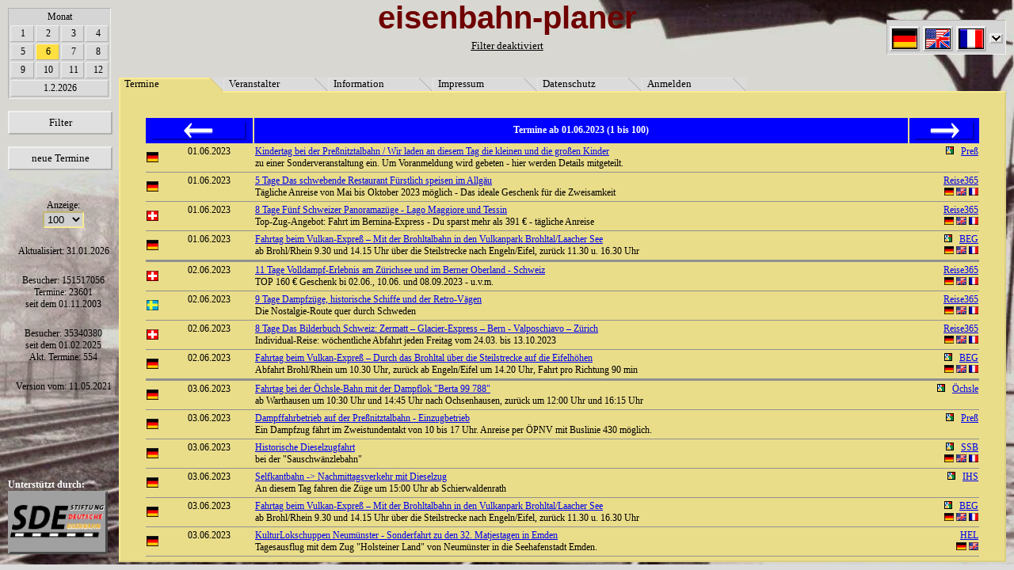

--- FILE ---
content_type: text/html
request_url: https://eisenbahnplaner.net/?page=0&startDate=2023-06-01&PHPSESSID=mhg0ajjrlot3uiksm39v7kd052
body_size: 134018
content:
array(6) {
  [0]=>
  string(7) "Termine"
  [1]=>
  string(12) "Veranstalter"
  [2]=>
  string(11) "Information"
  [3]=>
  string(9) "Impressum"
  [5]=>
  string(11) "Datenschutz"
  [4]=>
  string(8) "Anmelden"
}
<?xml version="1.0" encoding="utf-8"?>
<!DOCTYPE html PUBLIC "-//W3C//DTD XHTML 1.0 Strict//EN" "http://www.w3.org/TR/xhtml1/DTD/xhtml1-strict.dtd">
<html xmlns="http://www.w3.org/1999/xhtml">

<head>
  <title>eisenbahn-planer.net</title>
  <meta name="GENERATOR" content="Quanta Plus" />
  <meta http-equiv="Content-Type" content="text/html; charset=utf-8" />
  <script type="text/javascript" src="style/tooltips.js" ></script>
  <script type="text/javascript" src="style/decryptmail.js" ></script>
	<script type="text/javascript" src="style/stuff.js" ></script>
  <link rel="stylesheet" type="text/css" href="style/main.css" media="screen, projection" />
  <link rel="stylesheet" type="text/css" href="style/menu.css" media="screen, projection" />
  <!--[if gte IE 5.0000]>
		<link rel="stylesheet" type="text/css" href="style/menu-ie5-6.css" media="screen, projection" />
  <![endif]-->
</head>
<body onload="iesubmit();"><div id="tooltip"></div><div class="bild"><img  src="Bilder/hintergrund2.jpg"   width="100%"  height="99%" alt="" /></div><div id="lang0" class="tooltip">de</div><div id="lang1" class="tooltip">en</div><div id="lang2" class="tooltip">fr</div><div id="lang3" class="tooltip">pl</div><div id="lang4" class="tooltip">hu</div><div id="lang5" class="tooltip">nl</div><div id="lang6" class="tooltip">it</div><div id="lang7" class="tooltip">ru</div><div id="top"><div class="middle">eisenbahn-planer</div><div class="filter"><a class="filter" href=".?filtertoggle=1">Filter deaktiviert</a></div><div class="right"><table class="lang" onmouseover="showLang()" onmouseout="hideLang();"><tr><td align="center" colspan="2"></td></tr><tr><td align="center"><a href=".?page=0&amp;lang=de&amp;PHPSESSID=p0j1qsb9rjfsajlipv3llb3br0" onmouseover="showWMTT('lang0')" onmouseout="hideWMTT()"><img src="Bilder/Flaggen/de.gif" class="lang" alt="de" /></a></td><td align="center"><a href=".?page=0&amp;lang=en&amp;PHPSESSID=p0j1qsb9rjfsajlipv3llb3br0" onmouseover="showWMTT('lang1')" onmouseout="hideWMTT()"><img src="Bilder/Flaggen/en.gif" class="lang" alt="en" /></a></td><td align="center"><a href=".?page=0&amp;lang=fr&amp;PHPSESSID=p0j1qsb9rjfsajlipv3llb3br0" onmouseover="showWMTT('lang2')" onmouseout="hideWMTT()"><img src="Bilder/Flaggen/fr.gif" class="lang" alt="fr" /></a></td><td><a href="javascript:;" onclick="showLang()"><img class="lang" id="langarrow" src="Bilder/down.gif" alt="\/" /></a></td></tr></table><div class="langhidden" id="lang" onmouseover="showLang()" onmouseout="hideLang();" ><table class="lang"><tr><td align="center"><a href=".?page=0&amp;lang=pl&amp;PHPSESSID=p0j1qsb9rjfsajlipv3llb3br0" onmouseover="showWMTT('lang3')" onmouseout="hideWMTT()"><img src="Bilder/Flaggen/pl.gif" class="lang" alt="pl" /></a></td><td align="center"><a href=".?page=0&amp;lang=hu&amp;PHPSESSID=p0j1qsb9rjfsajlipv3llb3br0" onmouseover="showWMTT('lang4')" onmouseout="hideWMTT()"><img src="Bilder/Flaggen/hu.gif" class="lang" alt="hu" /></a></td><td align="center"><a href=".?page=0&amp;lang=nl&amp;PHPSESSID=p0j1qsb9rjfsajlipv3llb3br0" onmouseover="showWMTT('lang5')" onmouseout="hideWMTT()"><img src="Bilder/Flaggen/nl.gif" class="lang" alt="nl" /></a></td></tr><tr><td align="center"><a href=".?page=0&amp;lang=it&amp;PHPSESSID=p0j1qsb9rjfsajlipv3llb3br0" onmouseover="showWMTT('lang6')" onmouseout="hideWMTT()"><img src="Bilder/Flaggen/it.gif" class="lang" alt="it" /></a></td><td align="center"><a href=".?page=0&amp;lang=ru&amp;PHPSESSID=p0j1qsb9rjfsajlipv3llb3br0" onmouseover="showWMTT('lang7')" onmouseout="hideWMTT()"><img src="Bilder/Flaggen/ru.gif" class="lang" alt="ru" /></a></td></tr></table></div></div></div><div id="leaves"><div class="leaveFrontact">&nbsp;</div><a class="leaveact" href=".?page=0&amp;PHPSESSID=p0j1qsb9rjfsajlipv3llb3br0">Termine</a><div class="leaveBackact">&nbsp;</div><div class="leaveFront">&nbsp;</div><a class="leave" href=".?page=1&amp;PHPSESSID=p0j1qsb9rjfsajlipv3llb3br0">Veranstalter</a><div class="leaveBack">&nbsp;</div><div class="leaveFront">&nbsp;</div><a class="leave" href=".?page=2&amp;PHPSESSID=p0j1qsb9rjfsajlipv3llb3br0">Information</a><div class="leaveBack">&nbsp;</div><div class="leaveFront">&nbsp;</div><a class="leave" href=".?page=3&amp;PHPSESSID=p0j1qsb9rjfsajlipv3llb3br0">Impressum</a><div class="leaveBack">&nbsp;</div><div class="leaveFront">&nbsp;</div><a class="leave" href=".?page=5&amp;PHPSESSID=p0j1qsb9rjfsajlipv3llb3br0">Datenschutz</a><div class="leaveBack">&nbsp;</div><div class="leaveFront">&nbsp;</div><a class="leave" href=".?page=4&amp;PHPSESSID=p0j1qsb9rjfsajlipv3llb3br0">Anmelden</a><div class="leaveBack">&nbsp;</div></div>060606060606060606060606<div id="left"><div class="left"><table class="monate"><tr><td colspan="4" align="center">Monat</td></tr><tr><td class="monate"><a href=".?page=0&amp;startDate=2027-01-01&amp;PHPSESSID=p0j1qsb9rjfsajlipv3llb3br0" class="monate">1</a></td><td class="monate"><a href=".?page=0&amp;startDate=2026-02-01&amp;PHPSESSID=p0j1qsb9rjfsajlipv3llb3br0" class="monate">2</a></td><td class="monate"><a href=".?page=0&amp;startDate=2026-03-01&amp;PHPSESSID=p0j1qsb9rjfsajlipv3llb3br0" class="monate">3</a></td><td class="monate"><a href=".?page=0&amp;startDate=2026-04-01&amp;PHPSESSID=p0j1qsb9rjfsajlipv3llb3br0" class="monate">4</a></td></tr><tr><td class="monate"><a href=".?page=0&amp;startDate=2026-05-01&amp;PHPSESSID=p0j1qsb9rjfsajlipv3llb3br0" class="monate">5</a></td><td class="monateact"><a href=".?page=0&amp;startDate=2026-06-01&amp;PHPSESSID=p0j1qsb9rjfsajlipv3llb3br0" class="monate">6</a></td><td class="monate"><a href=".?page=0&amp;startDate=2026-07-01&amp;PHPSESSID=p0j1qsb9rjfsajlipv3llb3br0" class="monate">7</a></td><td class="monate"><a href=".?page=0&amp;startDate=2026-08-01&amp;PHPSESSID=p0j1qsb9rjfsajlipv3llb3br0" class="monate">8</a></td></tr><tr><td class="monate"><a href=".?page=0&amp;startDate=2026-09-01&amp;PHPSESSID=p0j1qsb9rjfsajlipv3llb3br0" class="monate">9</a></td><td class="monate"><a href=".?page=0&amp;startDate=2026-10-01&amp;PHPSESSID=p0j1qsb9rjfsajlipv3llb3br0" class="monate">10</a></td><td class="monate"><a href=".?page=0&amp;startDate=2026-11-01&amp;PHPSESSID=p0j1qsb9rjfsajlipv3llb3br0" class="monate">11</a></td><td class="monate"><a href=".?page=0&amp;startDate=2026-12-01&amp;PHPSESSID=p0j1qsb9rjfsajlipv3llb3br0" class="monate">12</a></td></tr><tr><td class="monate" colspan="4"><a href=".?startDate=0" class="monate">1.2.2026</a></td>
				</tr></table><br /><a class="menu" href=".?page=50&amp;PHPSESSID=p0j1qsb9rjfsajlipv3llb3br0">Filter</a><br /><a class="menu" href=".?page=51&amp;PHPSESSID=p0j1qsb9rjfsajlipv3llb3br0">neue Termine</a><br /></div><form action="" method="get" ><p class="left">Anzeige:<br /><select style="background: #D0D0D0;" name="anzahl" onchange="form.submit();"><option>50</option><option selected="selected" >100</option><option>250</option><option>1000</option></select></p></form>			<p class="left">
				Aktualisiert: 31.01.2026			</p><p class="left">
				Besucher: 151517056<br />
				Termine: 23601<br />
				seit dem 01.11.2003			</p><p class="left">
				Besucher: 35340380<br />
				seit dem 01.02.2025<br/>
				Akt. Termine: 554			</p><p class="left">
				Version vom: 11.05.2021			</p>
			</div><div class="content"> <table id="calendar"><tr id="calendarHeader"><td class="left" colspan="2"><a class="arrowButton" href=".?startDate=0&amp;PHPSESSID=p0j1qsb9rjfsajlipv3llb3br0"><img border=0 src="Bilder/links.png"></a></td><td class="middle">Termine ab 01.06.2023 (1 bis 100)</td><td class="right"><a class="arrowButton" href=".?seite=1&amp;PHPSESSID=p0j1qsb9rjfsajlipv3llb3br0"><img border=0 src="Bilder/rechts.png"></a></td></tr><tr>
				<td class="flag">
					<img class="flag" src="Bilder/Flaggen/de.gif" alt="de" style="width:15px; height:13px;" />
				</td>
				<td class="date"><a name="20541" >01.06.2023</a><br />
					
				</td><td class="title">
					<a href="https://www.pressnitztalbahn.de/termine-fahrtage/2023-06-01-kindertag" onclick="window.open(this.href); return false;" >Kindertag bei der Pre&szlig;nitztalbahn / Wir laden an diesem Tag die kleinen und die gro&szlig;en Kinder</a><br />
					zu einer Sonderveranstaltung ein. Um Voranmeldung wird gebeten - hier werden Details mitgeteilt. &nbsp;
				</td><td class="right">
					<a class="googleMaps" href="https://www.google.com/maps/d/edit?mid=131Q4rRc6jHuF6HOa9WqGF5X7jtY&msa=0&ll=50.535742852155295%2C13.106966164894857&spn=0.146346%2C0.363579&z=13" onclick="window.open(this.href); return false;" ><img src="Bilder/google.png" style="width: 8px;height: 8px; border: 1px solid black;"></a>&nbsp;&nbsp;&nbsp;<a class="Veranstalter" href="http://www.pressnitztalbahn.de" onclick="window.open(this.href); return false;" >Pre&szlig;</a>
				</td></tr><tr><td class="entryDivider" colspan="4"></td></tr><tr>
				<td class="flag">
					<img class="flag" src="Bilder/Flaggen/de.gif" alt="de" style="width:15px; height:13px;" />
				</td>
				<td class="date"><a name="20690" >01.06.2023</a><br />
					
				</td><td class="title">
					<a href="https://www.reise365.com/gondelmenue-koenigsschloesser-allgaeu" onclick="window.open(this.href); return false;" >5 Tage Das schwebende Restaurant F&uuml;rstlich speisen im Allg&auml;u </a><br />
					T&auml;gliche Anreise von Mai bis Oktober 2023 m&ouml;glich - Das ideale Geschenk f&uuml;r die Zweisamkeit&nbsp;
				</td><td class="right">
					<a class="Veranstalter" href="http://reise365.com/bahnreisen" onclick="window.open(this.href); return false;" >Reise365</a><br/> <a href="?evlang=de" onmouseover="showTooltip('de')" onmouseout="hideWMTT()"><img src="Bilder/Flaggen/de.gif" alt="de" style="height:10px;" /></a> <a href="?evlang=en" onmouseover="showTooltip('en')" onmouseout="hideWMTT()"><img src="Bilder/Flaggen/en.gif" alt="en" style="height:10px;" /></a> <a href="?evlang=fr" onmouseover="showTooltip('fr')" onmouseout="hideWMTT()"><img src="Bilder/Flaggen/fr.gif" alt="fr" style="height:10px;" /></a>
				</td></tr><tr><td class="entryDivider" colspan="4"></td></tr><tr>
				<td class="flag">
					<img class="flag" src="Bilder/Flaggen/ch.gif" alt="ch" style="width:15px; height:13px;" />
				</td>
				<td class="date"><a name="20722" >01.06.2023</a><br />
					
				</td><td class="title">
					<a href="https://www.reise365.com/glacier-express-lago-maggiore" onclick="window.open(this.href); return false;" >8 Tage F&uuml;nf Schweizer Panoramaz&uuml;ge - Lago Maggiore und Tessin</a><br />
					Top-Zug-Angebot: Fahrt im Bernina-Express - Du sparst mehr als 391 &euro; - t&auml;gliche Anreise&nbsp;
				</td><td class="right">
					<a class="Veranstalter" href="http://reise365.com/bahnreisen" onclick="window.open(this.href); return false;" >Reise365</a><br/> <a href="?evlang=de" onmouseover="showTooltip('de')" onmouseout="hideWMTT()"><img src="Bilder/Flaggen/de.gif" alt="de" style="height:10px;" /></a> <a href="?evlang=en" onmouseover="showTooltip('en')" onmouseout="hideWMTT()"><img src="Bilder/Flaggen/en.gif" alt="en" style="height:10px;" /></a> <a href="?evlang=fr" onmouseover="showTooltip('fr')" onmouseout="hideWMTT()"><img src="Bilder/Flaggen/fr.gif" alt="fr" style="height:10px;" /></a>
				</td></tr><tr><td class="entryDivider" colspan="4"></td></tr><tr>
				<td class="flag">
					<img class="flag" src="Bilder/Flaggen/de.gif" alt="de" style="width:15px; height:13px;" />
				</td>
				<td class="date"><a name="21065" >01.06.2023</a><br />
					
				</td><td class="title">
					<a href="http://vulkan-express.de/fahrplan/fahrplan/fahrplantabelle" onclick="window.open(this.href); return false;" >Fahrtag beim Vulkan-Expre&szlig; &ndash; Mit der Brohltalbahn in den Vulkanpark Brohltal/Laacher See</a><br />
					ab Brohl/Rhein 9.30 und 14.15 Uhr &uuml;ber die Steilstrecke nach Engeln/Eifel, zur&uuml;ck 11.30 u. 16.30 Uhr&nbsp;
				</td><td class="right">
					<a class="googleMaps" href="http://maps.google.de/maps/ms?f=q&source=s_q&hl=de&geocode=&ie=UTF8&hq=&hnear=Haupersweiler+Freisen,+Sankt+Wendel,+Saarland&oe=UTF8&msa=0&msid=104373685880557000040.00046d1a997c0791891e4&num=200&start=90&sll=50.246072,10.607574&sspn=14.962363,16.764588&ll=50.469961,7.265396&spn=0.141819,0.363579&z=12" onclick="window.open(this.href); return false;" ><img src="Bilder/google.png" style="width: 8px;height: 8px; border: 1px solid black;"></a>&nbsp;&nbsp;&nbsp;<a class="Veranstalter" href="http://www.vulkan-express.de" onclick="window.open(this.href); return false;" >BEG</a><br/> <a href="?evlang=de" onmouseover="showTooltip('de')" onmouseout="hideWMTT()"><img src="Bilder/Flaggen/de.gif" alt="de" style="height:10px;" /></a> <a href="?evlang=en" onmouseover="showTooltip('en')" onmouseout="hideWMTT()"><img src="Bilder/Flaggen/en.gif" alt="en" style="height:10px;" /></a> <a href="?evlang=fr" onmouseover="showTooltip('fr')" onmouseout="hideWMTT()"><img src="Bilder/Flaggen/fr.gif" alt="fr" style="height:10px;" /></a>
				</td></tr><tr><td class="dayDivider" colspan="4"> </td></tr><tr>
				<td class="flag">
					<img class="flag" src="Bilder/Flaggen/ch.gif" alt="ch" style="width:15px; height:13px;" />
				</td>
				<td class="date"><a name="20614" >02.06.2023</a><br />
					
				</td><td class="title">
					<a href="https://www.reise365.com/eisenbahn-romantik-berner-oberland" onclick="window.open(this.href); return false;" >11 Tage Volldampf-Erlebnis am Z&uuml;richsee und im Berner Oberland - Schweiz</a><br />
					TOP 160 &euro; Geschenk bi 02.06., 10.06. und 08.09.2023 - u.v.m.&nbsp;
				</td><td class="right">
					<a class="Veranstalter" href="http://reise365.com/bahnreisen" onclick="window.open(this.href); return false;" >Reise365</a><br/> <a href="?evlang=de" onmouseover="showTooltip('de')" onmouseout="hideWMTT()"><img src="Bilder/Flaggen/de.gif" alt="de" style="height:10px;" /></a> <a href="?evlang=en" onmouseover="showTooltip('en')" onmouseout="hideWMTT()"><img src="Bilder/Flaggen/en.gif" alt="en" style="height:10px;" /></a> <a href="?evlang=fr" onmouseover="showTooltip('fr')" onmouseout="hideWMTT()"><img src="Bilder/Flaggen/fr.gif" alt="fr" style="height:10px;" /></a>
				</td></tr><tr><td class="entryDivider" colspan="4"></td></tr><tr>
				<td class="flag">
					<img class="flag" src="Bilder/Flaggen/se.gif" alt="se" style="width:15px; height:13px;" />
				</td>
				<td class="date"><a name="20664" >02.06.2023</a><br />
					
				</td><td class="title">
					<a href="https://www.reise365.com/goeta-kanal-nostalgie" onclick="window.open(this.href); return false;" >9 Tage Dampfz&uuml;ge, historische Schiffe und der Retro-V&auml;gen</a><br />
					Die Nostalgie-Route quer durch Schweden&nbsp;
				</td><td class="right">
					<a class="Veranstalter" href="http://reise365.com/bahnreisen" onclick="window.open(this.href); return false;" >Reise365</a><br/> <a href="?evlang=de" onmouseover="showTooltip('de')" onmouseout="hideWMTT()"><img src="Bilder/Flaggen/de.gif" alt="de" style="height:10px;" /></a> <a href="?evlang=en" onmouseover="showTooltip('en')" onmouseout="hideWMTT()"><img src="Bilder/Flaggen/en.gif" alt="en" style="height:10px;" /></a> <a href="?evlang=fr" onmouseover="showTooltip('fr')" onmouseout="hideWMTT()"><img src="Bilder/Flaggen/fr.gif" alt="fr" style="height:10px;" /></a>
				</td></tr><tr><td class="entryDivider" colspan="4"></td></tr><tr>
				<td class="flag">
					<img class="flag" src="Bilder/Flaggen/ch.gif" alt="ch" style="width:15px; height:13px;" />
				</td>
				<td class="date"><a name="20765" >02.06.2023</a><br />
					
				</td><td class="title">
					<a href="https://www.reise365.com/bilderbuch-schweiz" onclick="window.open(this.href); return false;" >8 Tage Das Bilderbuch Schweiz: Zermatt &ndash; Glacier-Express &ndash; Bern - Valposchiavo &ndash; Z&uuml;rich </a><br />
					Individual-Reise: w&ouml;chentliche Abfahrt jeden Freitag vom 24.03. bis 13.10.2023&nbsp;
				</td><td class="right">
					<a class="Veranstalter" href="http://reise365.com/bahnreisen" onclick="window.open(this.href); return false;" >Reise365</a><br/> <a href="?evlang=de" onmouseover="showTooltip('de')" onmouseout="hideWMTT()"><img src="Bilder/Flaggen/de.gif" alt="de" style="height:10px;" /></a> <a href="?evlang=en" onmouseover="showTooltip('en')" onmouseout="hideWMTT()"><img src="Bilder/Flaggen/en.gif" alt="en" style="height:10px;" /></a> <a href="?evlang=fr" onmouseover="showTooltip('fr')" onmouseout="hideWMTT()"><img src="Bilder/Flaggen/fr.gif" alt="fr" style="height:10px;" /></a>
				</td></tr><tr><td class="entryDivider" colspan="4"></td></tr><tr>
				<td class="flag">
					<img class="flag" src="Bilder/Flaggen/de.gif" alt="de" style="width:15px; height:13px;" />
				</td>
				<td class="date"><a name="21018" >02.06.2023</a><br />
					
				</td><td class="title">
					<a href="http://vulkan-express.de/fahrplan/fahrplan/fahrplantabelle" onclick="window.open(this.href); return false;" >Fahrtag beim Vulkan-Expre&szlig; &ndash; Durch das Brohltal &uuml;ber die Steilstrecke auf die Eifelh&ouml;hen</a><br />
					Abfahrt Brohl/Rhein um 10.30 Uhr, zur&uuml;ck ab Engeln/Eifel um 14.20 Uhr, Fahrt pro Richtung 90 min&nbsp;
				</td><td class="right">
					<a class="googleMaps" href="http://maps.google.de/maps/ms?f=q&source=s_q&hl=de&geocode=&ie=UTF8&hq=&hnear=Haupersweiler+Freisen,+Sankt+Wendel,+Saarland&oe=UTF8&msa=0&msid=104373685880557000040.00046d1a997c0791891e4&num=200&start=90&sll=50.246072,10.607574&sspn=14.962363,16.764588&ll=50.469961,7.265396&spn=0.141819,0.363579&z=12" onclick="window.open(this.href); return false;" ><img src="Bilder/google.png" style="width: 8px;height: 8px; border: 1px solid black;"></a>&nbsp;&nbsp;&nbsp;<a class="Veranstalter" href="http://www.vulkan-express.de" onclick="window.open(this.href); return false;" >BEG</a><br/> <a href="?evlang=de" onmouseover="showTooltip('de')" onmouseout="hideWMTT()"><img src="Bilder/Flaggen/de.gif" alt="de" style="height:10px;" /></a> <a href="?evlang=en" onmouseover="showTooltip('en')" onmouseout="hideWMTT()"><img src="Bilder/Flaggen/en.gif" alt="en" style="height:10px;" /></a> <a href="?evlang=fr" onmouseover="showTooltip('fr')" onmouseout="hideWMTT()"><img src="Bilder/Flaggen/fr.gif" alt="fr" style="height:10px;" /></a>
				</td></tr><tr><td class="dayDivider" colspan="4"> </td></tr><tr>
				<td class="flag">
					<img class="flag" src="Bilder/Flaggen/de.gif" alt="de" style="width:15px; height:13px;" />
				</td>
				<td class="date"><a name="20473" >03.06.2023</a><br />
					
				</td><td class="title">
					<a href="http://oechsle-bahn.de/wp/fahrplan-preise/" onclick="window.open(this.href); return false;" >Fahrtag bei der &Ouml;chsle-Bahn mit der Dampflok &quot;Berta 99 788&quot;</a><br />
					ab Warthausen um 10:30 Uhr und 14:45 Uhr nach Ochsenhausen, zur&uuml;ck um 12:00 Uhr und 16:15 Uhr&nbsp;
				</td><td class="right">
					<a class="googleMaps" href="https://www.google.com/maps/d/viewer?mid=131Q4rRc6jHuF6HOa9WqGF5X7jtY&msa=0&ll=48.12928710260649%2C9.923013826666951&spn=0.146346%2C0.363579&z=12" onclick="window.open(this.href); return false;" ><img src="Bilder/google.png" style="width: 8px;height: 8px; border: 1px solid black;"></a>&nbsp;&nbsp;&nbsp;<a class="Veranstalter" href="http://www.oechsle-bahn.de" onclick="window.open(this.href); return false;" >Öchsle</a>
				</td></tr><tr><td class="entryDivider" colspan="4"></td></tr><tr>
				<td class="flag">
					<img class="flag" src="Bilder/Flaggen/de.gif" alt="de" style="width:15px; height:13px;" />
				</td>
				<td class="date"><a name="20543" >03.06.2023</a><br />
					
				</td><td class="title">
					<a href="https://www.pressnitztalbahn.de/termine-fahrtage/2023-06-03-dampffahrbetrieb/" onclick="window.open(this.href); return false;" >Dampffahrbetrieb auf der Pre&szlig;nitztalbahn - Einzugbetrieb</a><br />
					Ein Dampfzug f&auml;hrt im Zweistundentakt von 10 bis 17 Uhr. Anreise per &Ouml;PNV mit Buslinie 430 m&ouml;glich. &nbsp;
				</td><td class="right">
					<a class="googleMaps" href="https://www.google.com/maps/d/edit?mid=131Q4rRc6jHuF6HOa9WqGF5X7jtY&msa=0&ll=50.535742852155295%2C13.106966164894857&spn=0.146346%2C0.363579&z=13" onclick="window.open(this.href); return false;" ><img src="Bilder/google.png" style="width: 8px;height: 8px; border: 1px solid black;"></a>&nbsp;&nbsp;&nbsp;<a class="Veranstalter" href="http://www.pressnitztalbahn.de" onclick="window.open(this.href); return false;" >Pre&szlig;</a>
				</td></tr><tr><td class="entryDivider" colspan="4"></td></tr><tr>
				<td class="flag">
					<img class="flag" src="Bilder/Flaggen/de.gif" alt="de" style="width:15px; height:13px;" />
				</td>
				<td class="date"><a name="20880" >03.06.2023</a><br />
					
				</td><td class="title">
					<a href="https://sauschwaenzlebahn.de/fahrplantickets" onclick="window.open(this.href); return false;" >Historische Dieselzugfahrt</a><br />
					bei der &quot;Sauschw&auml;nzlebahn&quot;&nbsp;
				</td><td class="right">
					<a class="googleMaps" href="http://maps.google.de/maps/ms?msid=213415253031447787947.00046d1a997c0791891e4&msa=0&ll=47.812924,8.529167&spn=0.157472,0.363579" onclick="window.open(this.href); return false;" ><img src="Bilder/google.png" style="width: 8px;height: 8px; border: 1px solid black;"></a>&nbsp;&nbsp;&nbsp;<a class="Veranstalter" href="http://sauschwaenzlebahn.de/" onclick="window.open(this.href); return false;" >SSB</a><br/> <a href="?evlang=de" onmouseover="showTooltip('de')" onmouseout="hideWMTT()"><img src="Bilder/Flaggen/de.gif" alt="de" style="height:10px;" /></a> <a href="?evlang=en" onmouseover="showTooltip('en')" onmouseout="hideWMTT()"><img src="Bilder/Flaggen/en.gif" alt="en" style="height:10px;" /></a> <a href="?evlang=fr" onmouseover="showTooltip('fr')" onmouseout="hideWMTT()"><img src="Bilder/Flaggen/fr.gif" alt="fr" style="height:10px;" /></a>
				</td></tr><tr><td class="entryDivider" colspan="4"></td></tr><tr>
				<td class="flag">
					<img class="flag" src="Bilder/Flaggen/de.gif" alt="de" style="width:15px; height:13px;" />
				</td>
				<td class="date"><a name="20906" >03.06.2023</a><br />
					
				</td><td class="title">
					<a href="https://www.selfkantbahn.de" onclick="window.open(this.href); return false;" >Selfkantbahn -&gt; Nachmittagsverkehr mit Dieselzug</a><br />
					An diesem Tag fahren die Z&uuml;ge um 15:00 Uhr ab Schierwaldenrath &nbsp;
				</td><td class="right">
					<a class="googleMaps" href="http://maps.google.de/maps/ms?ie=UTF8&amp;hq=&amp;hnear=Luisenstra%C3%9Fe+9,+63834+Sulzbach+am+Main,+Miltenberg,+Bayern&amp;hl=de&amp;oe=UTF8&amp;msa=0&amp;msid=104373685880557000040.00046d1a997c0791891e4&amp;num=200&amp;sll=51.450394,7.29501&amp;sspn=1.275789,4.328595&amp;ll=51.000469,6.057243&amp;spn=0.069895,0.181789&amp;z=13" onclick="window.open(this.href); return false;" ><img src="Bilder/google.png" style="width: 8px;height: 8px; border: 1px solid black;"></a>&nbsp;&nbsp;&nbsp;<a class="Veranstalter" href="http://www.selfkantbahn.de" onclick="window.open(this.href); return false;" >IHS</a>
				</td></tr><tr><td class="entryDivider" colspan="4"></td></tr><tr>
				<td class="flag">
					<img class="flag" src="Bilder/Flaggen/de.gif" alt="de" style="width:15px; height:13px;" />
				</td>
				<td class="date"><a name="21066" >03.06.2023</a><br />
					
				</td><td class="title">
					<a href="http://vulkan-express.de/fahrplan/fahrplan/fahrplantabelle" onclick="window.open(this.href); return false;" >Fahrtag beim Vulkan-Expre&szlig; &ndash; Mit der Brohltalbahn in den Vulkanpark Brohltal/Laacher See</a><br />
					ab Brohl/Rhein 9.30 und 14.15 Uhr &uuml;ber die Steilstrecke nach Engeln/Eifel, zur&uuml;ck 11.30 u. 16.30 Uhr&nbsp;
				</td><td class="right">
					<a class="googleMaps" href="http://maps.google.de/maps/ms?f=q&source=s_q&hl=de&geocode=&ie=UTF8&hq=&hnear=Haupersweiler+Freisen,+Sankt+Wendel,+Saarland&oe=UTF8&msa=0&msid=104373685880557000040.00046d1a997c0791891e4&num=200&start=90&sll=50.246072,10.607574&sspn=14.962363,16.764588&ll=50.469961,7.265396&spn=0.141819,0.363579&z=12" onclick="window.open(this.href); return false;" ><img src="Bilder/google.png" style="width: 8px;height: 8px; border: 1px solid black;"></a>&nbsp;&nbsp;&nbsp;<a class="Veranstalter" href="http://www.vulkan-express.de" onclick="window.open(this.href); return false;" >BEG</a><br/> <a href="?evlang=de" onmouseover="showTooltip('de')" onmouseout="hideWMTT()"><img src="Bilder/Flaggen/de.gif" alt="de" style="height:10px;" /></a> <a href="?evlang=en" onmouseover="showTooltip('en')" onmouseout="hideWMTT()"><img src="Bilder/Flaggen/en.gif" alt="en" style="height:10px;" /></a> <a href="?evlang=fr" onmouseover="showTooltip('fr')" onmouseout="hideWMTT()"><img src="Bilder/Flaggen/fr.gif" alt="fr" style="height:10px;" /></a>
				</td></tr><tr><td class="entryDivider" colspan="4"></td></tr><tr>
				<td class="flag">
					<img class="flag" src="Bilder/Flaggen/de.gif" alt="de" style="width:15px; height:13px;" />
				</td>
				<td class="date"><a name="21414" >03.06.2023</a><br />
					
				</td><td class="title">
					<a href="https://www.helev.de/veranstaltungen/2023-emdener-matjestage.html" onclick="window.open(this.href); return false;" >KulturLokschuppen Neum&uuml;nster - Sonderfahrt zu den 32. Matjestagen in Emden</a><br />
					Tagesausflug mit dem Zug &quot;Holsteiner Land&quot; von Neum&uuml;nster in die Seehafenstadt Emden.&nbsp;
				</td><td class="right">
					<a class="Veranstalter" href="https://www.helev.de/" onclick="window.open(this.href); return false;" >HEL</a><br/> <a href="?evlang=de" onmouseover="showTooltip('de')" onmouseout="hideWMTT()"><img src="Bilder/Flaggen/de.gif" alt="de" style="height:10px;" /></a> <a href="?evlang=en" onmouseover="showTooltip('en')" onmouseout="hideWMTT()"><img src="Bilder/Flaggen/en.gif" alt="en" style="height:10px;" /></a>
				</td></tr><tr><td class="entryDivider" colspan="4"></td></tr><tr>
				<td class="flag">
					<img class="flag" src="Bilder/Flaggen/de.gif" alt="de" style="width:15px; height:13px;" />
				</td>
				<td class="date"><a name="21416" >03.06.2023</a><br />
					
				</td><td class="title">
					Mit dem TEE und E-Lok Legende 103 von Koblenz nach Emden und Norddeich u.z.<br />
					32. Emder Matjestage oder Tag am Meer in Norddeich&nbsp;
				</td><td class="right">
					<a class="Veranstalter" href="http://www.igso-online.com" onclick="window.open(this.href); return false;" >IGSO e.V.</a>
				</td></tr><tr><td class="entryDivider" colspan="4"></td></tr><tr>
				<td class="flag">
					<img class="flag" src="Bilder/Flaggen/de.gif" alt="de" style="width:15px; height:13px;" />
				</td>
				<td class="date"><a name="21424" >03.06.2023</a><br />
					
				</td><td class="title">
					<a href="https://www.museumseisenbahn-hanau.de/fahrten/2023/grosses-lokschuppenfest-im-historischen-bahnbetriebswerk-hanau" onclick="window.open(this.href); return false;" >Gro&szlig;es Lokschuppenfest im historischen Bahnbetriebswerk Hanau, Gastlokomotiven</a><br />
					Dampfloks und Dieselloks zum anfassen, Ausstellung, Kinderdampfbahn, F&uuml;hrerstandsmitfahrten u.v.m. &nbsp;
				</td><td class="right">
					<a class="googleMaps" href="http://maps.google.de/maps/ms?ie=UTF8&hl=de&msa=0&msid=104373685880557000040.00046d1a997c0791891e4&source=embed&ll=50.118817,8.951111&spn=0.071765,0.181446&z=13" onclick="window.open(this.href); return false;" ><img src="Bilder/google.png" style="width: 8px;height: 8px; border: 1px solid black;"></a>&nbsp;&nbsp;&nbsp;<a class="Veranstalter" href="http://www.museumseisenbahn-hanau.de" onclick="window.open(this.href); return false;" >MH</a><br/> <a href="?evlang=de" onmouseover="showTooltip('de')" onmouseout="hideWMTT()"><img src="Bilder/Flaggen/de.gif" alt="de" style="height:10px;" /></a> <a href="?evlang=en" onmouseover="showTooltip('en')" onmouseout="hideWMTT()"><img src="Bilder/Flaggen/en.gif" alt="en" style="height:10px;" /></a> <a href="?evlang=fr" onmouseover="showTooltip('fr')" onmouseout="hideWMTT()"><img src="Bilder/Flaggen/fr.gif" alt="fr" style="height:10px;" /></a> <a href="?evlang=nl" onmouseover="showTooltip('nl')" onmouseout="hideWMTT()"><img src="Bilder/Flaggen/nl.gif" alt="nl" style="height:10px;" /></a>
				</td></tr><tr><td class="dayDivider" colspan="4"> </td></tr><tr>
				<td class="flag">
					<img class="flag" src="Bilder/Flaggen/de.gif" alt="de" style="width:15px; height:13px;" />
				</td>
				<td class="date"><a name="20474" >04.06.2023</a><br />
					
				</td><td class="title">
					<a href="http://oechsle-bahn.de/wp/fahrplan-preise/" onclick="window.open(this.href); return false;" >Fahrtag bei der &Ouml;chsle-Bahn mit der Dampflok &quot;Berta 99 788&quot;</a><br />
					ab Warthausen um 10:30 Uhr und 14:45 Uhr nach Ochsenhausen, zur&uuml;ck um 12:00 Uhr und 16:15 Uhr&nbsp;
				</td><td class="right">
					<a class="googleMaps" href="https://www.google.com/maps/d/viewer?mid=131Q4rRc6jHuF6HOa9WqGF5X7jtY&msa=0&ll=48.12928710260649%2C9.923013826666951&spn=0.146346%2C0.363579&z=12" onclick="window.open(this.href); return false;" ><img src="Bilder/google.png" style="width: 8px;height: 8px; border: 1px solid black;"></a>&nbsp;&nbsp;&nbsp;<a class="Veranstalter" href="http://www.oechsle-bahn.de" onclick="window.open(this.href); return false;" >Öchsle</a>
				</td></tr><tr><td class="entryDivider" colspan="4"></td></tr><tr>
				<td class="flag">
					<img class="flag" src="Bilder/Flaggen/de.gif" alt="de" style="width:15px; height:13px;" />
				</td>
				<td class="date"><a name="20544" >04.06.2023</a><br />
					
				</td><td class="title">
					<a href="https://www.pressnitztalbahn.de/termine-fahrtage/2023-06-04-dampffahrbetrieb/" onclick="window.open(this.href); return false;" >Dampffahrbetrieb auf der Pre&szlig;nitztalbahn - Einzugbetrieb</a><br />
					Ein Dampfzug f&auml;hrt im Zweistundentakt von 10 bis 17 Uhr. Anreise per &Ouml;PNV mit Buslinie 430 m&ouml;glich. &nbsp;
				</td><td class="right">
					<a class="googleMaps" href="https://www.google.com/maps/d/edit?mid=131Q4rRc6jHuF6HOa9WqGF5X7jtY&msa=0&ll=50.535742852155295%2C13.106966164894857&spn=0.146346%2C0.363579&z=13" onclick="window.open(this.href); return false;" ><img src="Bilder/google.png" style="width: 8px;height: 8px; border: 1px solid black;"></a>&nbsp;&nbsp;&nbsp;<a class="Veranstalter" href="http://www.pressnitztalbahn.de" onclick="window.open(this.href); return false;" >Pre&szlig;</a>
				</td></tr><tr><td class="entryDivider" colspan="4"></td></tr><tr>
				<td class="flag">
					<img class="flag" src="Bilder/Flaggen/de.gif" alt="de" style="width:15px; height:13px;" />
				</td>
				<td class="date"><a name="20561" >04.06.2023</a><br />
					
				</td><td class="title">
					<a href="http://www.hespertalbahn.de/fahrplan" onclick="window.open(this.href); return false;" >Dampfbetrieb auf der Hespertalbahn in Essen</a><br />
					Museumsz&uuml;ge zwischen Essen-Kupferdreh (HTB) und Haus Scheppen entlang des Baldeneysee&nbsp;
				</td><td class="right">
					<a class="googleMaps" href="http://maps.google.de/maps/ms?msid=213415253031447787947.00046d1a997c0791891e4&msa=0&ll=51.393315,7.078843&spn=0.018423,0.045447" onclick="window.open(this.href); return false;" ><img src="Bilder/google.png" style="width: 8px;height: 8px; border: 1px solid black;"></a>&nbsp;&nbsp;&nbsp;<a class="Veranstalter" href="http://www.hespertalbahn.de" onclick="window.open(this.href); return false;" >HTB</a><br/> <a href="?evlang=de" onmouseover="showTooltip('de')" onmouseout="hideWMTT()"><img src="Bilder/Flaggen/de.gif" alt="de" style="height:10px;" /></a> <a href="?evlang=en" onmouseover="showTooltip('en')" onmouseout="hideWMTT()"><img src="Bilder/Flaggen/en.gif" alt="en" style="height:10px;" /></a>
				</td></tr><tr><td class="entryDivider" colspan="4"></td></tr><tr>
				<td class="flag">
					<img class="flag" src="Bilder/Flaggen/ch.gif" alt="ch" style="width:15px; height:13px;" />
				</td>
				<td class="date"><a name="20603" >04.06.2023</a><br />
					
				</td><td class="title">
					<a href="https://www.reise365.com/eisenbahn-romantik-berner-oberland" onclick="window.open(this.href); return false;" >9 Tage Eisenbahn-Romantik im Berner Oberland - Schweiz</a><br />
					inkl. GoldenPass-Express, Halbpension -  4 gewinnt - 4 Joker f&uuml;r dich&nbsp;
				</td><td class="right">
					<a class="Veranstalter" href="http://reise365.com/bahnreisen" onclick="window.open(this.href); return false;" >Reise365</a><br/> <a href="?evlang=de" onmouseover="showTooltip('de')" onmouseout="hideWMTT()"><img src="Bilder/Flaggen/de.gif" alt="de" style="height:10px;" /></a> <a href="?evlang=en" onmouseover="showTooltip('en')" onmouseout="hideWMTT()"><img src="Bilder/Flaggen/en.gif" alt="en" style="height:10px;" /></a> <a href="?evlang=fr" onmouseover="showTooltip('fr')" onmouseout="hideWMTT()"><img src="Bilder/Flaggen/fr.gif" alt="fr" style="height:10px;" /></a>
				</td></tr><tr><td class="entryDivider" colspan="4"></td></tr><tr>
				<td class="flag">
					<img class="flag" src="Bilder/Flaggen/de.gif" alt="de" style="width:15px; height:13px;" />
				</td>
				<td class="date"><a name="20803" >04.06.2023</a><br />
					
				</td><td class="title">
					<a href="https://www.alb-bahn.com/verkehr/fahrplan-2023-lokalbahn-amstetten-gerstetten" onclick="window.open(this.href); return false;" >Wander- und Rad-Zug Lokalbahn Amstetten-Gerstetten</a><br />
					Mit SAB-Dieseltriebwagen NE81 von Ulm/Donau nach Gerstetten, Pendel Amstetten-Gerstetten&nbsp;
				</td><td class="right">
					<a class="googleMaps" href="http://maps.google.de/maps/ms?msid=213415253031447787947.00046d1a997c0791891e4&msa=0&ll=48.597955,9.923401&spn=0.197762,0.528374" onclick="window.open(this.href); return false;" ><img src="Bilder/google.png" style="width: 8px;height: 8px; border: 1px solid black;"></a>&nbsp;&nbsp;&nbsp;<a class="Veranstalter" href="https://www.lokalbahn-lag.de/" onclick="window.open(this.href); return false;" >LAG</a>
				</td></tr><tr><td class="entryDivider" colspan="4"></td></tr><tr>
				<td class="flag">
					<img class="flag" src="Bilder/Flaggen/de.gif" alt="de" style="width:15px; height:13px;" />
				</td>
				<td class="date"><a name="20858" >04.06.2023</a><br />
					
				</td><td class="title">
					<a href="http://www.hmb-ev.de/fahrplan" onclick="window.open(this.href); return false;" >H&auml;rtsfeld-Museumsbahn Regelbetriebstag. Fahrplan siehe www.hmb-ev.de. </a><br />
					Die H&auml;rtsfeld-Museumsbahn f&auml;hrt bis Oktober monatlich jeweils am ersten Sonntag.&nbsp;
				</td><td class="right">
					<a class="googleMaps" href="https://www.google.com/maps/place/73450+Neresheim/@48.7482058,10.3584391,15.04z/data=!4m6!3m5!1s0x479924803075b083:0x41ffd3c8d096f60!8m2!3d48.7561333!4d10.3281944!16zL20vMGZmel9w?entry=ttu" onclick="window.open(this.href); return false;" ><img src="Bilder/google.png" style="width: 8px;height: 8px; border: 1px solid black;"></a>&nbsp;&nbsp;&nbsp;<a class="Veranstalter" href="http://www.hmb-ev.de" onclick="window.open(this.href); return false;" >HMB</a>
				</td></tr><tr><td class="entryDivider" colspan="4"></td></tr><tr>
				<td class="flag">
					<img class="flag" src="Bilder/Flaggen/de.gif" alt="de" style="width:15px; height:13px;" />
				</td>
				<td class="date"><a name="20881" >04.06.2023</a><br />
					
				</td><td class="title">
					<a href="https://sauschwaenzlebahn.de/fahrplantickets" onclick="window.open(this.href); return false;" >Historische Dieselzugfahrt</a><br />
					bei der &quot;Sauschw&auml;nzlebahn&quot;&nbsp;
				</td><td class="right">
					<a class="googleMaps" href="http://maps.google.de/maps/ms?msid=213415253031447787947.00046d1a997c0791891e4&msa=0&ll=47.812924,8.529167&spn=0.157472,0.363579" onclick="window.open(this.href); return false;" ><img src="Bilder/google.png" style="width: 8px;height: 8px; border: 1px solid black;"></a>&nbsp;&nbsp;&nbsp;<a class="Veranstalter" href="http://sauschwaenzlebahn.de/" onclick="window.open(this.href); return false;" >SSB</a><br/> <a href="?evlang=de" onmouseover="showTooltip('de')" onmouseout="hideWMTT()"><img src="Bilder/Flaggen/de.gif" alt="de" style="height:10px;" /></a> <a href="?evlang=en" onmouseover="showTooltip('en')" onmouseout="hideWMTT()"><img src="Bilder/Flaggen/en.gif" alt="en" style="height:10px;" /></a> <a href="?evlang=fr" onmouseover="showTooltip('fr')" onmouseout="hideWMTT()"><img src="Bilder/Flaggen/fr.gif" alt="fr" style="height:10px;" /></a>
				</td></tr><tr><td class="entryDivider" colspan="4"></td></tr><tr>
				<td class="flag">
					<img class="flag" src="Bilder/Flaggen/de.gif" alt="de" style="width:15px; height:13px;" />
				</td>
				<td class="date"><a name="20933" >04.06.2023</a><br />
					
				</td><td class="title">
					<a href="https://www.selfkantbahn.de" onclick="window.open(this.href); return false;" >Selfkantbahn -&gt; Fahrtag mit Regelz&uuml;gen</a><br />
					Bitte beachten Sie die weiteren Informationen auf unserer Website &nbsp;
				</td><td class="right">
					<a class="googleMaps" href="http://maps.google.de/maps/ms?ie=UTF8&amp;hq=&amp;hnear=Luisenstra%C3%9Fe+9,+63834+Sulzbach+am+Main,+Miltenberg,+Bayern&amp;hl=de&amp;oe=UTF8&amp;msa=0&amp;msid=104373685880557000040.00046d1a997c0791891e4&amp;num=200&amp;sll=51.450394,7.29501&amp;sspn=1.275789,4.328595&amp;ll=51.000469,6.057243&amp;spn=0.069895,0.181789&amp;z=13" onclick="window.open(this.href); return false;" ><img src="Bilder/google.png" style="width: 8px;height: 8px; border: 1px solid black;"></a>&nbsp;&nbsp;&nbsp;<a class="Veranstalter" href="http://www.selfkantbahn.de" onclick="window.open(this.href); return false;" >IHS</a>
				</td></tr><tr><td class="entryDivider" colspan="4"></td></tr><tr>
				<td class="flag">
					<img class="flag" src="Bilder/Flaggen/de.gif" alt="de" style="width:15px; height:13px;" />
				</td>
				<td class="date"><a name="20975" >04.06.2023</a><br />
					
				</td><td class="title">
					<a href="https://www.selfkantbahn.de" onclick="window.open(this.href); return false;" >Selfkantbahn -&gt; &quot;Spargelfahrten&quot;, ein Pauschalangebot mit Spargelmahlzeit.</a><br />
					Karten nur im Vorverkauf  &nbsp;
				</td><td class="right">
					<a class="googleMaps" href="http://maps.google.de/maps/ms?ie=UTF8&amp;hq=&amp;hnear=Luisenstra%C3%9Fe+9,+63834+Sulzbach+am+Main,+Miltenberg,+Bayern&amp;hl=de&amp;oe=UTF8&amp;msa=0&amp;msid=104373685880557000040.00046d1a997c0791891e4&amp;num=200&amp;sll=51.450394,7.29501&amp;sspn=1.275789,4.328595&amp;ll=51.000469,6.057243&amp;spn=0.069895,0.181789&amp;z=13" onclick="window.open(this.href); return false;" ><img src="Bilder/google.png" style="width: 8px;height: 8px; border: 1px solid black;"></a>&nbsp;&nbsp;&nbsp;<a class="Veranstalter" href="http://www.selfkantbahn.de" onclick="window.open(this.href); return false;" >IHS</a>
				</td></tr><tr><td class="entryDivider" colspan="4"></td></tr><tr>
				<td class="flag">
					<img class="flag" src="Bilder/Flaggen/de.gif" alt="de" style="width:15px; height:13px;" />
				</td>
				<td class="date"><a name="20980" >04.06.2023</a><br />
					
				</td><td class="title">
					<a href="https://www.selfkantbahn.de" onclick="window.open(this.href); return false;" >Selfkantbahn -&gt; Fr&uuml;hst&uuml;cksfahrt mit dem historischen Dampfzug.</a><br />
					Karten nur im Vorverkauf &nbsp;
				</td><td class="right">
					<a class="googleMaps" href="http://maps.google.de/maps/ms?ie=UTF8&amp;hq=&amp;hnear=Luisenstra%C3%9Fe+9,+63834+Sulzbach+am+Main,+Miltenberg,+Bayern&amp;hl=de&amp;oe=UTF8&amp;msa=0&amp;msid=104373685880557000040.00046d1a997c0791891e4&amp;num=200&amp;sll=51.450394,7.29501&amp;sspn=1.275789,4.328595&amp;ll=51.000469,6.057243&amp;spn=0.069895,0.181789&amp;z=13" onclick="window.open(this.href); return false;" ><img src="Bilder/google.png" style="width: 8px;height: 8px; border: 1px solid black;"></a>&nbsp;&nbsp;&nbsp;<a class="Veranstalter" href="http://www.selfkantbahn.de" onclick="window.open(this.href); return false;" >IHS</a>
				</td></tr><tr><td class="entryDivider" colspan="4"></td></tr><tr>
				<td class="flag">
					<img class="flag" src="Bilder/Flaggen/de.gif" alt="de" style="width:15px; height:13px;" />
				</td>
				<td class="date"><a name="21067" >04.06.2023</a><br />
					
				</td><td class="title">
					<a href="http://vulkan-express.de/fahrplan/fahrplan/fahrplantabelle" onclick="window.open(this.href); return false;" >Fahrtag beim Vulkan-Expre&szlig; &ndash; Mit der Brohltalbahn in den Vulkanpark Brohltal/Laacher See</a><br />
					ab Brohl/Rhein 9.30 und 14.15 Uhr &uuml;ber die Steilstrecke nach Engeln/Eifel, zur&uuml;ck 11.30 u. 16.30 Uhr&nbsp;
				</td><td class="right">
					<a class="googleMaps" href="http://maps.google.de/maps/ms?f=q&source=s_q&hl=de&geocode=&ie=UTF8&hq=&hnear=Haupersweiler+Freisen,+Sankt+Wendel,+Saarland&oe=UTF8&msa=0&msid=104373685880557000040.00046d1a997c0791891e4&num=200&start=90&sll=50.246072,10.607574&sspn=14.962363,16.764588&ll=50.469961,7.265396&spn=0.141819,0.363579&z=12" onclick="window.open(this.href); return false;" ><img src="Bilder/google.png" style="width: 8px;height: 8px; border: 1px solid black;"></a>&nbsp;&nbsp;&nbsp;<a class="Veranstalter" href="http://www.vulkan-express.de" onclick="window.open(this.href); return false;" >BEG</a><br/> <a href="?evlang=de" onmouseover="showTooltip('de')" onmouseout="hideWMTT()"><img src="Bilder/Flaggen/de.gif" alt="de" style="height:10px;" /></a> <a href="?evlang=en" onmouseover="showTooltip('en')" onmouseout="hideWMTT()"><img src="Bilder/Flaggen/en.gif" alt="en" style="height:10px;" /></a> <a href="?evlang=fr" onmouseover="showTooltip('fr')" onmouseout="hideWMTT()"><img src="Bilder/Flaggen/fr.gif" alt="fr" style="height:10px;" /></a>
				</td></tr><tr><td class="entryDivider" colspan="4"></td></tr><tr>
				<td class="flag">
					<img class="flag" src="Bilder/Flaggen/de.gif" alt="de" style="width:15px; height:13px;" />
				</td>
				<td class="date"><a name="21296" >04.06.2023</a><br />
					
				</td><td class="title">
					Kleinbahnfahrt Vorwalsrode - Altenboitzen und zur&uuml;ck mit Einkehr im Caf&eacute;<br />
					Abfahrt jeden Sonntag ab Vorwalsrode 14:30, ab Altenboitzen 17 Uhr&nbsp;
				</td><td class="right">
					<a class="Veranstalter" href="https://www.museumsbahn-walsrode.de" onclick="window.open(this.href); return false;" >BTB</a>
				</td></tr><tr><td class="entryDivider" colspan="4"></td></tr><tr>
				<td class="flag">
					<img class="flag" src="Bilder/Flaggen/de.gif" alt="de" style="width:15px; height:13px;" />
				</td>
				<td class="date"><a name="21330" >04.06.2023</a><br />
					
				</td><td class="title">
					Kleinbahnfahrt Vorwalsrode - Altenboitzen und zur&uuml;ck<br />
					Abfahrt jeden Sonntag bis 31.10. in Vorwalsrode um 11 Uhr&nbsp;
				</td><td class="right">
					<a class="Veranstalter" href="https://www.museumsbahn-walsrode.de" onclick="window.open(this.href); return false;" >BTB</a>
				</td></tr><tr><td class="entryDivider" colspan="4"></td></tr><tr>
				<td class="flag">
					<img class="flag" src="Bilder/Flaggen/de.gif" alt="de" style="width:15px; height:13px;" />
				</td>
				<td class="date"><a name="21426" >04.06.2023</a><br />
					
				</td><td class="title">
					<a href="https://www.museumseisenbahn-hanau.de/fahrten/2023/grosses-lokschuppenfest-im-historischen-bahnbetriebswerk-hanau" onclick="window.open(this.href); return false;" >Gro&szlig;es Lokschuppenfest im historischen Bahnbetriebswerk Hanau, Gastlokomotiven</a><br />
					Dampfloks und Dieselloks zum anfassen, Ausstellung, Kinderdampfbahn, F&uuml;hrerstandsmitfahrten u.v.m. &nbsp;
				</td><td class="right">
					<a class="googleMaps" href="http://maps.google.de/maps/ms?ie=UTF8&hl=de&msa=0&msid=104373685880557000040.00046d1a997c0791891e4&source=embed&ll=50.118817,8.951111&spn=0.071765,0.181446&z=13" onclick="window.open(this.href); return false;" ><img src="Bilder/google.png" style="width: 8px;height: 8px; border: 1px solid black;"></a>&nbsp;&nbsp;&nbsp;<a class="Veranstalter" href="http://www.museumseisenbahn-hanau.de" onclick="window.open(this.href); return false;" >MH</a><br/> <a href="?evlang=de" onmouseover="showTooltip('de')" onmouseout="hideWMTT()"><img src="Bilder/Flaggen/de.gif" alt="de" style="height:10px;" /></a> <a href="?evlang=en" onmouseover="showTooltip('en')" onmouseout="hideWMTT()"><img src="Bilder/Flaggen/en.gif" alt="en" style="height:10px;" /></a> <a href="?evlang=fr" onmouseover="showTooltip('fr')" onmouseout="hideWMTT()"><img src="Bilder/Flaggen/fr.gif" alt="fr" style="height:10px;" /></a> <a href="?evlang=nl" onmouseover="showTooltip('nl')" onmouseout="hideWMTT()"><img src="Bilder/Flaggen/nl.gif" alt="nl" style="height:10px;" /></a>
				</td></tr><tr><td class="entryDivider" colspan="4"></td></tr><tr>
				<td class="flag">
					<img class="flag" src="Bilder/Flaggen/de.gif" alt="de" style="width:15px; height:13px;" /><br /><img class="flag" src="Bilder/Flaggen/fr.gif" alt="fr" style="width:15px; height:13px;" />
				</td>
				<td class="date"><a name="21439" >04.06.2023</a><br />
					
				</td><td class="title">
					<a href="http://cftr.evolutive.org/horaires_tarifs_a.php" onclick="window.open(this.href); return false;" >Kombination Schiff + Dampfzug am Rhein entlang</a><br />
					Einstieg: Anlegestelle Breisach um 15Uhr, Ende: 17Uhr45&nbsp;
				</td><td class="right">
					<a class="googleMaps" href="https://maps.google.com/maps/ms?msid=213415253031447787947.00046d1a997c0791891e4&msa=0&ll=48.034019,7.710342&spn=0.41094,1.056747" onclick="window.open(this.href); return false;" ><img src="Bilder/google.png" style="width: 8px;height: 8px; border: 1px solid black;"></a>&nbsp;&nbsp;&nbsp;<a class="Veranstalter" href="http://cftr.evolutive.org/cftr_a.php" onclick="window.open(this.href); return false;" >CFTR</a><br/> <a href="?evlang=de" onmouseover="showTooltip('de')" onmouseout="hideWMTT()"><img src="Bilder/Flaggen/de.gif" alt="de" style="height:10px;" /></a> <a href="?evlang=fr" onmouseover="showTooltip('fr')" onmouseout="hideWMTT()"><img src="Bilder/Flaggen/fr.gif" alt="fr" style="height:10px;" /></a> <a href="?evlang=en" onmouseover="showTooltip('en')" onmouseout="hideWMTT()"><img src="Bilder/Flaggen/en.gif" alt="en" style="height:10px;" /></a>
				</td></tr><tr><td class="entryDivider" colspan="4"></td></tr><tr>
				<td class="flag">
					<img class="flag" src="Bilder/Flaggen/de.gif" alt="de" style="width:15px; height:13px;" />
				</td>
				<td class="date"><a name="21466" >04.06.2023</a><br />
					
				</td><td class="title">
					<a href="https://www.heide-express.de/termine/kleinbahntakt-2023/" onclick="window.open(this.href); return false;" >Musealer Planverkehr auf der Kleinbahn L&uuml;neburg - Bleckede/Elbe mit kostenloser Fahrradbef&ouml;rderung</a><br />
					3 Pendelfahrten zwischen der Hansestadt L&uuml;neburg und der Elbe&nbsp;
				</td><td class="right">
					<a class="googleMaps" href="https://maps.google.com/maps/ms?msid=213415253031447787947.00046d1a997c0791891e4&msa=0&ll=53.325952,10.531769&spn=0.748853,2.113495" onclick="window.open(this.href); return false;" ><img src="Bilder/google.png" style="width: 8px;height: 8px; border: 1px solid black;"></a>&nbsp;&nbsp;&nbsp;<a class="Veranstalter" href="http://www.heide-express.de" onclick="window.open(this.href); return false;" >TEL</a><br/> <a href="?evlang=de" onmouseover="showTooltip('de')" onmouseout="hideWMTT()"><img src="Bilder/Flaggen/de.gif" alt="de" style="height:10px;" /></a> <a href="?evlang=en" onmouseover="showTooltip('en')" onmouseout="hideWMTT()"><img src="Bilder/Flaggen/en.gif" alt="en" style="height:10px;" /></a>
				</td></tr><tr><td class="dayDivider" colspan="4"> </td></tr><tr>
				<td class="flag">
					<img class="flag" src="Bilder/Flaggen/de.gif" alt="de" style="width:15px; height:13px;" />
				</td>
				<td class="date"><a name="21068" >06.06.2023</a><br />
					
				</td><td class="title">
					<a href="http://vulkan-express.de/fahrplan/fahrplan/fahrplantabelle" onclick="window.open(this.href); return false;" >Fahrtag beim Vulkan-Expre&szlig; &ndash; Mit der Brohltalbahn in den Vulkanpark Brohltal/Laacher See</a><br />
					ab Brohl/Rhein 9.30 und 14.15 Uhr &uuml;ber die Steilstrecke nach Engeln/Eifel, zur&uuml;ck 11.30 u. 16.30 Uhr&nbsp;
				</td><td class="right">
					<a class="googleMaps" href="http://maps.google.de/maps/ms?f=q&source=s_q&hl=de&geocode=&ie=UTF8&hq=&hnear=Haupersweiler+Freisen,+Sankt+Wendel,+Saarland&oe=UTF8&msa=0&msid=104373685880557000040.00046d1a997c0791891e4&num=200&start=90&sll=50.246072,10.607574&sspn=14.962363,16.764588&ll=50.469961,7.265396&spn=0.141819,0.363579&z=12" onclick="window.open(this.href); return false;" ><img src="Bilder/google.png" style="width: 8px;height: 8px; border: 1px solid black;"></a>&nbsp;&nbsp;&nbsp;<a class="Veranstalter" href="http://www.vulkan-express.de" onclick="window.open(this.href); return false;" >BEG</a><br/> <a href="?evlang=de" onmouseover="showTooltip('de')" onmouseout="hideWMTT()"><img src="Bilder/Flaggen/de.gif" alt="de" style="height:10px;" /></a> <a href="?evlang=en" onmouseover="showTooltip('en')" onmouseout="hideWMTT()"><img src="Bilder/Flaggen/en.gif" alt="en" style="height:10px;" /></a> <a href="?evlang=fr" onmouseover="showTooltip('fr')" onmouseout="hideWMTT()"><img src="Bilder/Flaggen/fr.gif" alt="fr" style="height:10px;" /></a>
				</td></tr><tr><td class="entryDivider" colspan="4"></td></tr><tr>
				<td class="flag">
					<img class="flag" src="Bilder/Flaggen/de.gif" alt="de" style="width:15px; height:13px;" />
				</td>
				<td class="date"><a name="21422" >06.06.2023</a><br />
					
				</td><td class="title">
					<a href="https://www.heide-express.de/termine/exkursion_padborg/" onclick="window.open(this.href); return false;" >Exkursion ins Werk der CFL-Cargo in Padborg (DK)</a><br />
					Besichtigung der Ausbesserungshalle f&uuml;r die gro&szlig;en dieselelektrischen Loks&nbsp;
				</td><td class="right">
					<a class="googleMaps" href="https://maps.google.com/maps/ms?msid=213415253031447787947.00046d1a997c0791891e4&msa=0&ll=53.325952,10.531769&spn=0.748853,2.113495" onclick="window.open(this.href); return false;" ><img src="Bilder/google.png" style="width: 8px;height: 8px; border: 1px solid black;"></a>&nbsp;&nbsp;&nbsp;<a class="Veranstalter" href="http://www.heide-express.de" onclick="window.open(this.href); return false;" >TEL</a>
				</td></tr><tr><td class="dayDivider" colspan="4"> </td></tr><tr>
				<td class="flag">
					<img class="flag" src="Bilder/Flaggen/de.gif" alt="de" style="width:15px; height:13px;" />
				</td>
				<td class="date"><a name="21019" >07.06.2023</a><br />
					
				</td><td class="title">
					<a href="http://vulkan-express.de/fahrplan/fahrplan/fahrplantabelle" onclick="window.open(this.href); return false;" >Fahrtag beim Vulkan-Expre&szlig; &ndash; Durch das Brohltal &uuml;ber die Steilstrecke auf die Eifelh&ouml;hen</a><br />
					Abfahrt Brohl/Rhein um 10.30 Uhr, zur&uuml;ck ab Engeln/Eifel um 14.20 Uhr, Fahrt pro Richtung 90 min&nbsp;
				</td><td class="right">
					<a class="googleMaps" href="http://maps.google.de/maps/ms?f=q&source=s_q&hl=de&geocode=&ie=UTF8&hq=&hnear=Haupersweiler+Freisen,+Sankt+Wendel,+Saarland&oe=UTF8&msa=0&msid=104373685880557000040.00046d1a997c0791891e4&num=200&start=90&sll=50.246072,10.607574&sspn=14.962363,16.764588&ll=50.469961,7.265396&spn=0.141819,0.363579&z=12" onclick="window.open(this.href); return false;" ><img src="Bilder/google.png" style="width: 8px;height: 8px; border: 1px solid black;"></a>&nbsp;&nbsp;&nbsp;<a class="Veranstalter" href="http://www.vulkan-express.de" onclick="window.open(this.href); return false;" >BEG</a><br/> <a href="?evlang=de" onmouseover="showTooltip('de')" onmouseout="hideWMTT()"><img src="Bilder/Flaggen/de.gif" alt="de" style="height:10px;" /></a> <a href="?evlang=en" onmouseover="showTooltip('en')" onmouseout="hideWMTT()"><img src="Bilder/Flaggen/en.gif" alt="en" style="height:10px;" /></a> <a href="?evlang=fr" onmouseover="showTooltip('fr')" onmouseout="hideWMTT()"><img src="Bilder/Flaggen/fr.gif" alt="fr" style="height:10px;" /></a>
				</td></tr><tr><td class="dayDivider" colspan="4"> </td></tr><tr>
				<td class="flag">
					<img class="flag" src="Bilder/Flaggen/at.gif" alt="at" style="width:15px; height:13px;" />
				</td>
				<td class="date"><a name="20593" >08.06.2023</a><br />
					
				</td><td class="title">
					<a href="https://www.reise365.com/wiener-eisenbahn" onclick="window.open(this.href); return false;" >Wiener Eisenbahngeschichte und Walzer Melodien</a><br />
					Inklusiv: Nostalgische Dampfzugreise Mariazeller-Bahn &nbsp;
				</td><td class="right">
					<a class="Veranstalter" href="http://reise365.com/bahnreisen" onclick="window.open(this.href); return false;" >Reise365</a><br/> <a href="?evlang=de" onmouseover="showTooltip('de')" onmouseout="hideWMTT()"><img src="Bilder/Flaggen/de.gif" alt="de" style="height:10px;" /></a> <a href="?evlang=en" onmouseover="showTooltip('en')" onmouseout="hideWMTT()"><img src="Bilder/Flaggen/en.gif" alt="en" style="height:10px;" /></a> <a href="?evlang=fr" onmouseover="showTooltip('fr')" onmouseout="hideWMTT()"><img src="Bilder/Flaggen/fr.gif" alt="fr" style="height:10px;" /></a>
				</td></tr><tr><td class="entryDivider" colspan="4"></td></tr><tr>
				<td class="flag">
					<img class="flag" src="Bilder/Flaggen/ch.gif" alt="ch" style="width:15px; height:13px;" />
				</td>
				<td class="date"><a name="20772" >08.06.2023</a><br />
					
				</td><td class="title">
					<a href="https://www.reise365.com/schweiz-gruppen " onclick="window.open(this.href); return false;" >9 Tage Das Quer durch die Schweiz Ding - 7 Panoramaz&uuml;ge in einer Reise</a><br />
					Vorank&uuml;ndigung - begleitete Klein-Gruppenreise mit vielen Extras inklusiv&nbsp;
				</td><td class="right">
					<a class="Veranstalter" href="http://reise365.com/bahnreisen" onclick="window.open(this.href); return false;" >Reise365</a><br/> <a href="?evlang=de" onmouseover="showTooltip('de')" onmouseout="hideWMTT()"><img src="Bilder/Flaggen/de.gif" alt="de" style="height:10px;" /></a> <a href="?evlang=fr" onmouseover="showTooltip('fr')" onmouseout="hideWMTT()"><img src="Bilder/Flaggen/fr.gif" alt="fr" style="height:10px;" /></a> <a href="?evlang=en" onmouseover="showTooltip('en')" onmouseout="hideWMTT()"><img src="Bilder/Flaggen/en.gif" alt="en" style="height:10px;" /></a>
				</td></tr><tr><td class="entryDivider" colspan="4"></td></tr><tr>
				<td class="flag">
					<img class="flag" src="Bilder/Flaggen/de.gif" alt="de" style="width:15px; height:13px;" />
				</td>
				<td class="date"><a name="20859" >08.06.2023</a><br />
					
				</td><td class="title">
					<a href="http://www.hmb-ev.de/fahrpaln" onclick="window.open(this.href); return false;" >H&auml;rtsfeld-Museumsbahn Neresheim: Diesellok D4 &quot;JUMBO&quot; wird eingeweiht! </a><br />
					6 Fahrten des Holzklassezuges gezogen vom JUMBO nach Regelfahrplan&nbsp;
				</td><td class="right">
					<a class="googleMaps" href="https://www.google.com/maps/place/73450+Neresheim/@48.7482058,10.3584391,15.04z/data=!4m6!3m5!1s0x479924803075b083:0x41ffd3c8d096f60!8m2!3d48.7561333!4d10.3281944!16zL20vMGZmel9w?entry=ttu" onclick="window.open(this.href); return false;" ><img src="Bilder/google.png" style="width: 8px;height: 8px; border: 1px solid black;"></a>&nbsp;&nbsp;&nbsp;<a class="Veranstalter" href="http://www.hmb-ev.de" onclick="window.open(this.href); return false;" >HMB</a>
				</td></tr><tr><td class="entryDivider" colspan="4"></td></tr><tr>
				<td class="flag">
					<img class="flag" src="Bilder/Flaggen/de.gif" alt="de" style="width:15px; height:13px;" />
				</td>
				<td class="date"><a name="20882" >08.06.2023</a><br />
					
				</td><td class="title">
					<a href="https://sauschwaenzlebahn.de/fahrplantickets" onclick="window.open(this.href); return false;" >Historische Dieselzugfahrt</a><br />
					bei der &quot;Sauschw&auml;nzlebahn&quot;&nbsp;
				</td><td class="right">
					<a class="googleMaps" href="http://maps.google.de/maps/ms?msid=213415253031447787947.00046d1a997c0791891e4&msa=0&ll=47.812924,8.529167&spn=0.157472,0.363579" onclick="window.open(this.href); return false;" ><img src="Bilder/google.png" style="width: 8px;height: 8px; border: 1px solid black;"></a>&nbsp;&nbsp;&nbsp;<a class="Veranstalter" href="http://sauschwaenzlebahn.de/" onclick="window.open(this.href); return false;" >SSB</a><br/> <a href="?evlang=de" onmouseover="showTooltip('de')" onmouseout="hideWMTT()"><img src="Bilder/Flaggen/de.gif" alt="de" style="height:10px;" /></a> <a href="?evlang=en" onmouseover="showTooltip('en')" onmouseout="hideWMTT()"><img src="Bilder/Flaggen/en.gif" alt="en" style="height:10px;" /></a> <a href="?evlang=fr" onmouseover="showTooltip('fr')" onmouseout="hideWMTT()"><img src="Bilder/Flaggen/fr.gif" alt="fr" style="height:10px;" /></a>
				</td></tr><tr><td class="entryDivider" colspan="4"></td></tr><tr>
				<td class="flag">
					<img class="flag" src="Bilder/Flaggen/de.gif" alt="de" style="width:15px; height:13px;" />
				</td>
				<td class="date"><a name="20934" >08.06.2023</a><br />
					
				</td><td class="title">
					<a href="https://www.selfkantbahn.de" onclick="window.open(this.href); return false;" >Selfkantbahn -&gt; Fahrtag mit Regelz&uuml;gen</a><br />
					Bitte beachten Sie die weiteren Informationen auf unserer Website &nbsp;
				</td><td class="right">
					<a class="googleMaps" href="http://maps.google.de/maps/ms?ie=UTF8&amp;hq=&amp;hnear=Luisenstra%C3%9Fe+9,+63834+Sulzbach+am+Main,+Miltenberg,+Bayern&amp;hl=de&amp;oe=UTF8&amp;msa=0&amp;msid=104373685880557000040.00046d1a997c0791891e4&amp;num=200&amp;sll=51.450394,7.29501&amp;sspn=1.275789,4.328595&amp;ll=51.000469,6.057243&amp;spn=0.069895,0.181789&amp;z=13" onclick="window.open(this.href); return false;" ><img src="Bilder/google.png" style="width: 8px;height: 8px; border: 1px solid black;"></a>&nbsp;&nbsp;&nbsp;<a class="Veranstalter" href="http://www.selfkantbahn.de" onclick="window.open(this.href); return false;" >IHS</a>
				</td></tr><tr><td class="entryDivider" colspan="4"></td></tr><tr>
				<td class="flag">
					<img class="flag" src="Bilder/Flaggen/de.gif" alt="de" style="width:15px; height:13px;" />
				</td>
				<td class="date"><a name="20976" >08.06.2023</a><br />
					
				</td><td class="title">
					<a href="https://www.selfkantbahn.de" onclick="window.open(this.href); return false;" >Selfkantbahn -&gt; &quot;Spargelfahrten&quot;, ein Pauschalangebot mit Spargelmahlzeit.</a><br />
					Karten nur im Vorverkauf  &nbsp;
				</td><td class="right">
					<a class="googleMaps" href="http://maps.google.de/maps/ms?ie=UTF8&amp;hq=&amp;hnear=Luisenstra%C3%9Fe+9,+63834+Sulzbach+am+Main,+Miltenberg,+Bayern&amp;hl=de&amp;oe=UTF8&amp;msa=0&amp;msid=104373685880557000040.00046d1a997c0791891e4&amp;num=200&amp;sll=51.450394,7.29501&amp;sspn=1.275789,4.328595&amp;ll=51.000469,6.057243&amp;spn=0.069895,0.181789&amp;z=13" onclick="window.open(this.href); return false;" ><img src="Bilder/google.png" style="width: 8px;height: 8px; border: 1px solid black;"></a>&nbsp;&nbsp;&nbsp;<a class="Veranstalter" href="http://www.selfkantbahn.de" onclick="window.open(this.href); return false;" >IHS</a>
				</td></tr><tr><td class="entryDivider" colspan="4"></td></tr><tr>
				<td class="flag">
					<img class="flag" src="Bilder/Flaggen/de.gif" alt="de" style="width:15px; height:13px;" />
				</td>
				<td class="date"><a name="21069" >08.06.2023</a><br />
					
				</td><td class="title">
					<a href="http://vulkan-express.de/fahrplan/fahrplan/fahrplantabelle" onclick="window.open(this.href); return false;" >Fahrtag beim Vulkan-Expre&szlig; &ndash; Mit der Brohltalbahn in den Vulkanpark Brohltal/Laacher See</a><br />
					ab Brohl/Rhein 9.30 und 14.15 Uhr &uuml;ber die Steilstrecke nach Engeln/Eifel, zur&uuml;ck 11.30 u. 16.30 Uhr&nbsp;
				</td><td class="right">
					<a class="googleMaps" href="http://maps.google.de/maps/ms?f=q&source=s_q&hl=de&geocode=&ie=UTF8&hq=&hnear=Haupersweiler+Freisen,+Sankt+Wendel,+Saarland&oe=UTF8&msa=0&msid=104373685880557000040.00046d1a997c0791891e4&num=200&start=90&sll=50.246072,10.607574&sspn=14.962363,16.764588&ll=50.469961,7.265396&spn=0.141819,0.363579&z=12" onclick="window.open(this.href); return false;" ><img src="Bilder/google.png" style="width: 8px;height: 8px; border: 1px solid black;"></a>&nbsp;&nbsp;&nbsp;<a class="Veranstalter" href="http://www.vulkan-express.de" onclick="window.open(this.href); return false;" >BEG</a><br/> <a href="?evlang=de" onmouseover="showTooltip('de')" onmouseout="hideWMTT()"><img src="Bilder/Flaggen/de.gif" alt="de" style="height:10px;" /></a> <a href="?evlang=en" onmouseover="showTooltip('en')" onmouseout="hideWMTT()"><img src="Bilder/Flaggen/en.gif" alt="en" style="height:10px;" /></a> <a href="?evlang=fr" onmouseover="showTooltip('fr')" onmouseout="hideWMTT()"><img src="Bilder/Flaggen/fr.gif" alt="fr" style="height:10px;" /></a>
				</td></tr><tr><td class="dayDivider" colspan="4"> </td></tr><tr>
				<td class="flag">
					<img class="flag" src="Bilder/Flaggen/at.gif" alt="at" style="width:15px; height:13px;" /><br /><img class="flag" src="Bilder/Flaggen/ch.gif" alt="ch" style="width:15px; height:13px;" />
				</td>
				<td class="date"><a name="20700" >09.06.2023</a><br />
					
				</td><td class="title">
					<a href="https://www.reise365.com/trans-alpin-zug" onclick="window.open(this.href); return false;" >9 Tage Trans-Alpin-Express und Glacier-Express: Schweizer&ndash;Panorama-Z&uuml;ge - siebenmal sparen</a><br />
					Gratis-Upgrade: 1.Klasse und Zugreise vom Heimatort Reisem&ouml;glichkeit: jeden Samstag in 2022&nbsp;
				</td><td class="right">
					<a class="Veranstalter" href="http://reise365.com/bahnreisen" onclick="window.open(this.href); return false;" >Reise365</a><br/> <a href="?evlang=de" onmouseover="showTooltip('de')" onmouseout="hideWMTT()"><img src="Bilder/Flaggen/de.gif" alt="de" style="height:10px;" /></a> <a href="?evlang=en" onmouseover="showTooltip('en')" onmouseout="hideWMTT()"><img src="Bilder/Flaggen/en.gif" alt="en" style="height:10px;" /></a> <a href="?evlang=fr" onmouseover="showTooltip('fr')" onmouseout="hideWMTT()"><img src="Bilder/Flaggen/fr.gif" alt="fr" style="height:10px;" /></a>
				</td></tr><tr><td class="entryDivider" colspan="4"></td></tr><tr>
				<td class="flag">
					<img class="flag" src="Bilder/Flaggen/ch.gif" alt="ch" style="width:15px; height:13px;" />
				</td>
				<td class="date"><a name="20730" >09.06.2023</a><br />
					
				</td><td class="title">
					<a href="https://www.reise365.com/luxus-panorama-zuege" onclick="window.open(this.href); return false;" >8 Tage Die sch&ouml;nsten Schweizer Panoramaz&uuml;ge - Zug um Zug die ganze Schweiz erleben</a><br />
					Von April bis Oktober 2023: Jeden Freitag, Samstag, Sonntag nach Verf&uuml;gbarkeit&nbsp;
				</td><td class="right">
					<a class="Veranstalter" href="http://reise365.com/bahnreisen" onclick="window.open(this.href); return false;" >Reise365</a><br/> <a href="?evlang=de" onmouseover="showTooltip('de')" onmouseout="hideWMTT()"><img src="Bilder/Flaggen/de.gif" alt="de" style="height:10px;" /></a> <a href="?evlang=en" onmouseover="showTooltip('en')" onmouseout="hideWMTT()"><img src="Bilder/Flaggen/en.gif" alt="en" style="height:10px;" /></a> <a href="?evlang=fr" onmouseover="showTooltip('fr')" onmouseout="hideWMTT()"><img src="Bilder/Flaggen/fr.gif" alt="fr" style="height:10px;" /></a>
				</td></tr><tr><td class="entryDivider" colspan="4"></td></tr><tr>
				<td class="flag">
					<img class="flag" src="Bilder/Flaggen/de.gif" alt="de" style="width:15px; height:13px;" />
				</td>
				<td class="date"><a name="20883" >09.06.2023</a><br />
					
				</td><td class="title">
					<a href="https://sauschwaenzlebahn.de/fahrplantickets" onclick="window.open(this.href); return false;" >Historische Dieselzugfahrt</a><br />
					bei der &quot;Sauschw&auml;nzlebahn&quot;&nbsp;
				</td><td class="right">
					<a class="googleMaps" href="http://maps.google.de/maps/ms?msid=213415253031447787947.00046d1a997c0791891e4&msa=0&ll=47.812924,8.529167&spn=0.157472,0.363579" onclick="window.open(this.href); return false;" ><img src="Bilder/google.png" style="width: 8px;height: 8px; border: 1px solid black;"></a>&nbsp;&nbsp;&nbsp;<a class="Veranstalter" href="http://sauschwaenzlebahn.de/" onclick="window.open(this.href); return false;" >SSB</a><br/> <a href="?evlang=de" onmouseover="showTooltip('de')" onmouseout="hideWMTT()"><img src="Bilder/Flaggen/de.gif" alt="de" style="height:10px;" /></a> <a href="?evlang=en" onmouseover="showTooltip('en')" onmouseout="hideWMTT()"><img src="Bilder/Flaggen/en.gif" alt="en" style="height:10px;" /></a> <a href="?evlang=fr" onmouseover="showTooltip('fr')" onmouseout="hideWMTT()"><img src="Bilder/Flaggen/fr.gif" alt="fr" style="height:10px;" /></a>
				</td></tr><tr><td class="entryDivider" colspan="4"></td></tr><tr>
				<td class="flag">
					<img class="flag" src="Bilder/Flaggen/de.gif" alt="de" style="width:15px; height:13px;" />
				</td>
				<td class="date"><a name="21020" >09.06.2023</a><br />
					
				</td><td class="title">
					<a href="http://vulkan-express.de/fahrplan/fahrplan/fahrplantabelle" onclick="window.open(this.href); return false;" >Fahrtag beim Vulkan-Expre&szlig; &ndash; Durch das Brohltal &uuml;ber die Steilstrecke auf die Eifelh&ouml;hen</a><br />
					Abfahrt Brohl/Rhein um 10.30 Uhr, zur&uuml;ck ab Engeln/Eifel um 14.20 Uhr, Fahrt pro Richtung 90 min&nbsp;
				</td><td class="right">
					<a class="googleMaps" href="http://maps.google.de/maps/ms?f=q&source=s_q&hl=de&geocode=&ie=UTF8&hq=&hnear=Haupersweiler+Freisen,+Sankt+Wendel,+Saarland&oe=UTF8&msa=0&msid=104373685880557000040.00046d1a997c0791891e4&num=200&start=90&sll=50.246072,10.607574&sspn=14.962363,16.764588&ll=50.469961,7.265396&spn=0.141819,0.363579&z=12" onclick="window.open(this.href); return false;" ><img src="Bilder/google.png" style="width: 8px;height: 8px; border: 1px solid black;"></a>&nbsp;&nbsp;&nbsp;<a class="Veranstalter" href="http://www.vulkan-express.de" onclick="window.open(this.href); return false;" >BEG</a><br/> <a href="?evlang=de" onmouseover="showTooltip('de')" onmouseout="hideWMTT()"><img src="Bilder/Flaggen/de.gif" alt="de" style="height:10px;" /></a> <a href="?evlang=en" onmouseover="showTooltip('en')" onmouseout="hideWMTT()"><img src="Bilder/Flaggen/en.gif" alt="en" style="height:10px;" /></a> <a href="?evlang=fr" onmouseover="showTooltip('fr')" onmouseout="hideWMTT()"><img src="Bilder/Flaggen/fr.gif" alt="fr" style="height:10px;" /></a>
				</td></tr><tr><td class="dayDivider" colspan="4"> </td></tr><tr>
				<td class="flag">
					<img class="flag" src="Bilder/Flaggen/de.gif" alt="de" style="width:15px; height:13px;" />
				</td>
				<td class="date"><a name="20545" >10.06.2023</a><br />
					
				</td><td class="title">
					<a href="https://www.pressnitztalbahn.de/termine-fahrtage/2023-06-10-dampffahrbetrieb/" onclick="window.open(this.href); return false;" >Dampffahrbetrieb auf der Pre&szlig;nitztalbahn - Einzugbetrieb mit IV K 99 1542-2</a><br />
					Ein Dampfzug f&auml;hrt im Zweistundentakt von 10 bis 17 Uhr. Anreise per &Ouml;PNV mit Buslinie 430 m&ouml;glich. &nbsp;
				</td><td class="right">
					<a class="googleMaps" href="https://www.google.com/maps/d/edit?mid=131Q4rRc6jHuF6HOa9WqGF5X7jtY&msa=0&ll=50.535742852155295%2C13.106966164894857&spn=0.146346%2C0.363579&z=13" onclick="window.open(this.href); return false;" ><img src="Bilder/google.png" style="width: 8px;height: 8px; border: 1px solid black;"></a>&nbsp;&nbsp;&nbsp;<a class="Veranstalter" href="http://www.pressnitztalbahn.de" onclick="window.open(this.href); return false;" >Pre&szlig;</a>
				</td></tr><tr><td class="entryDivider" colspan="4"></td></tr><tr>
				<td class="flag">
					<img class="flag" src="Bilder/Flaggen/ch.gif" alt="ch" style="width:15px; height:13px;" />
				</td>
				<td class="date"><a name="20604" >10.06.2023</a><br />
					
				</td><td class="title">
					<a href="https://www.reise365.com/eisenbahn-romantik-berner-oberland" onclick="window.open(this.href); return false;" >9 Tage Eisenbahn-Romantik im Berner Oberland - Schweiz</a><br />
					inkl. GoldenPass-Express, Halbpension -  4 gewinnt - 4 Joker f&uuml;r dich&nbsp;
				</td><td class="right">
					<a class="Veranstalter" href="http://reise365.com/bahnreisen" onclick="window.open(this.href); return false;" >Reise365</a><br/> <a href="?evlang=de" onmouseover="showTooltip('de')" onmouseout="hideWMTT()"><img src="Bilder/Flaggen/de.gif" alt="de" style="height:10px;" /></a> <a href="?evlang=en" onmouseover="showTooltip('en')" onmouseout="hideWMTT()"><img src="Bilder/Flaggen/en.gif" alt="en" style="height:10px;" /></a> <a href="?evlang=fr" onmouseover="showTooltip('fr')" onmouseout="hideWMTT()"><img src="Bilder/Flaggen/fr.gif" alt="fr" style="height:10px;" /></a>
				</td></tr><tr><td class="entryDivider" colspan="4"></td></tr><tr>
				<td class="flag">
					<img class="flag" src="Bilder/Flaggen/ch.gif" alt="ch" style="width:15px; height:13px;" />
				</td>
				<td class="date"><a name="20615" >10.06.2023</a><br />
					
				</td><td class="title">
					<a href="https://www.reise365.com/eisenbahn-romantik-berner-oberland" onclick="window.open(this.href); return false;" >11 Tage Volldampf-Erlebnis am Z&uuml;richsee und im Berner Oberland - Schweiz</a><br />
					TOP 160 &euro; Geschenk bi 02.06., 10.06. und 08.09.2023 - u.v.m.&nbsp;
				</td><td class="right">
					<a class="Veranstalter" href="http://reise365.com/bahnreisen" onclick="window.open(this.href); return false;" >Reise365</a><br/> <a href="?evlang=de" onmouseover="showTooltip('de')" onmouseout="hideWMTT()"><img src="Bilder/Flaggen/de.gif" alt="de" style="height:10px;" /></a> <a href="?evlang=en" onmouseover="showTooltip('en')" onmouseout="hideWMTT()"><img src="Bilder/Flaggen/en.gif" alt="en" style="height:10px;" /></a> <a href="?evlang=fr" onmouseover="showTooltip('fr')" onmouseout="hideWMTT()"><img src="Bilder/Flaggen/fr.gif" alt="fr" style="height:10px;" /></a>
				</td></tr><tr><td class="entryDivider" colspan="4"></td></tr><tr>
				<td class="flag">
					<img class="flag" src="Bilder/Flaggen/de.gif" alt="de" style="width:15px; height:13px;" />
				</td>
				<td class="date"><a name="20813" >10.06.2023</a><br />
					
				</td><td class="title">
					<a href="http://www.blv-online.eu/blv_special_passau_pef_23/" onclick="window.open(this.href); return false;" >45 Jahre Passauer Eisenbahnfreunde e. V.</a><br />
					Sonderfahrt mit E69 05 von Landshut nach Passau&nbsp;
				</td><td class="right">
					<a class="googleMaps" href="https://maps.google.de/maps/ms?msid=213415253031447787947.00046d1a997c0791891e4&msa=0&ll=49.111186,13.178787&spn=0.205184,0.528374" onclick="window.open(this.href); return false;" ><img src="Bilder/google.png" style="width: 8px;height: 8px; border: 1px solid black;"></a>&nbsp;&nbsp;&nbsp;<a class="Veranstalter" href="http://www.localbahnverein.de" onclick="window.open(this.href); return false;" >BLV</a>
				</td></tr><tr><td class="entryDivider" colspan="4"></td></tr><tr>
				<td class="flag">
					<img class="flag" src="Bilder/Flaggen/de.gif" alt="de" style="width:15px; height:13px;" />
				</td>
				<td class="date"><a name="20828" >10.06.2023</a><br />
					
				</td><td class="title">
					<a href="https://www.eisenbahn-nostalgiefahrten-bebra.de/passau/" onclick="window.open(this.href); return false;" >Sonderzug mit dem VT12.5 &quot;Stuttgarter R&ouml;ssle&quot; in die Drei-Fl&uuml;sse-Stadt Passau</a><br />
					Zustiege: Heilbronn Hbf, Stuttgart Hbf, Esslingen, Ulm Hbf, Augsburg Hbf, M&uuml;-Pasing, M&uuml;nchen Ost&nbsp;
				</td><td class="right">
					<a class="Veranstalter" href="http://www.eisenbahn-nostalgiefahrten-bebra.de/" onclick="window.open(this.href); return false;" >ENB</a>
				</td></tr><tr><td class="entryDivider" colspan="4"></td></tr><tr>
				<td class="flag">
					<img class="flag" src="Bilder/Flaggen/de.gif" alt="de" style="width:15px; height:13px;" />
				</td>
				<td class="date"><a name="20847" >10.06.2023</a><br />
					
				</td><td class="title">
					<a href="https://www.passauer-eisenbahn.de/index.php/sonder/45-jahre-pef" onclick="window.open(this.href); return false;" >45 Jahre Passauer Eisenbahnfreunde e.V.</a><br />
					Fest am Bw Passau&nbsp;
				</td><td class="right">
					<a class="googleMaps" href="http://maps.google.de/maps/ms?ie=UTF8&amp;msa=0&amp;msid=104373685880557000040.00046d1a997c0791891e4&amp;ll=48.578651,13.438683&amp;spn=0.141508,0.363579&amp;z=12" onclick="window.open(this.href); return false;" ><img src="Bilder/google.png" style="width: 8px;height: 8px; border: 1px solid black;"></a>&nbsp;&nbsp;&nbsp;<a class="Veranstalter" href="http://www.passauer-eisenbahn.de" onclick="window.open(this.href); return false;" >PEF</a>
				</td></tr><tr><td class="entryDivider" colspan="4"></td></tr><tr>
				<td class="flag">
					<img class="flag" src="Bilder/Flaggen/de.gif" alt="de" style="width:15px; height:13px;" />
				</td>
				<td class="date"><a name="20868" >10.06.2023</a><br />
					
				</td><td class="title">
					<a href="https://sauschwaenzlebahn.de/fahrplantickets" onclick="window.open(this.href); return false;" >Dampfzugfahrt</a><br />
					bei der &quot;Sauschw&auml;nzlebahn&quot;&nbsp;
				</td><td class="right">
					<a class="googleMaps" href="http://maps.google.de/maps/ms?msid=213415253031447787947.00046d1a997c0791891e4&msa=0&ll=47.812924,8.529167&spn=0.157472,0.363579" onclick="window.open(this.href); return false;" ><img src="Bilder/google.png" style="width: 8px;height: 8px; border: 1px solid black;"></a>&nbsp;&nbsp;&nbsp;<a class="Veranstalter" href="http://sauschwaenzlebahn.de/" onclick="window.open(this.href); return false;" >SSB</a><br/> <a href="?evlang=de" onmouseover="showTooltip('de')" onmouseout="hideWMTT()"><img src="Bilder/Flaggen/de.gif" alt="de" style="height:10px;" /></a> <a href="?evlang=en" onmouseover="showTooltip('en')" onmouseout="hideWMTT()"><img src="Bilder/Flaggen/en.gif" alt="en" style="height:10px;" /></a> <a href="?evlang=fr" onmouseover="showTooltip('fr')" onmouseout="hideWMTT()"><img src="Bilder/Flaggen/fr.gif" alt="fr" style="height:10px;" /></a>
				</td></tr><tr><td class="entryDivider" colspan="4"></td></tr><tr>
				<td class="flag">
					<img class="flag" src="Bilder/Flaggen/de.gif" alt="de" style="width:15px; height:13px;" />
				</td>
				<td class="date"><a name="20907" >10.06.2023</a><br />
					
				</td><td class="title">
					<a href="https://www.selfkantbahn.de" onclick="window.open(this.href); return false;" >Selfkantbahn -&gt; Nachmittagsverkehr mit Dieselzug</a><br />
					An diesem Tag fahren die Z&uuml;ge um 15:00 Uhr ab Schierwaldenrath &nbsp;
				</td><td class="right">
					<a class="googleMaps" href="http://maps.google.de/maps/ms?ie=UTF8&amp;hq=&amp;hnear=Luisenstra%C3%9Fe+9,+63834+Sulzbach+am+Main,+Miltenberg,+Bayern&amp;hl=de&amp;oe=UTF8&amp;msa=0&amp;msid=104373685880557000040.00046d1a997c0791891e4&amp;num=200&amp;sll=51.450394,7.29501&amp;sspn=1.275789,4.328595&amp;ll=51.000469,6.057243&amp;spn=0.069895,0.181789&amp;z=13" onclick="window.open(this.href); return false;" ><img src="Bilder/google.png" style="width: 8px;height: 8px; border: 1px solid black;"></a>&nbsp;&nbsp;&nbsp;<a class="Veranstalter" href="http://www.selfkantbahn.de" onclick="window.open(this.href); return false;" >IHS</a>
				</td></tr><tr><td class="entryDivider" colspan="4"></td></tr><tr>
				<td class="flag">
					<img class="flag" src="Bilder/Flaggen/de.gif" alt="de" style="width:15px; height:13px;" />
				</td>
				<td class="date"><a name="21070" >10.06.2023</a><br />
					
				</td><td class="title">
					<a href="http://vulkan-express.de/fahrplan/fahrplan/fahrplantabelle" onclick="window.open(this.href); return false;" >Fahrtag beim Vulkan-Expre&szlig; &ndash; Mit der Brohltalbahn in den Vulkanpark Brohltal/Laacher See</a><br />
					ab Brohl/Rhein 9.30 und 14.15 Uhr &uuml;ber die Steilstrecke nach Engeln/Eifel, zur&uuml;ck 11.30 u. 16.30 Uhr&nbsp;
				</td><td class="right">
					<a class="googleMaps" href="http://maps.google.de/maps/ms?f=q&source=s_q&hl=de&geocode=&ie=UTF8&hq=&hnear=Haupersweiler+Freisen,+Sankt+Wendel,+Saarland&oe=UTF8&msa=0&msid=104373685880557000040.00046d1a997c0791891e4&num=200&start=90&sll=50.246072,10.607574&sspn=14.962363,16.764588&ll=50.469961,7.265396&spn=0.141819,0.363579&z=12" onclick="window.open(this.href); return false;" ><img src="Bilder/google.png" style="width: 8px;height: 8px; border: 1px solid black;"></a>&nbsp;&nbsp;&nbsp;<a class="Veranstalter" href="http://www.vulkan-express.de" onclick="window.open(this.href); return false;" >BEG</a><br/> <a href="?evlang=de" onmouseover="showTooltip('de')" onmouseout="hideWMTT()"><img src="Bilder/Flaggen/de.gif" alt="de" style="height:10px;" /></a> <a href="?evlang=en" onmouseover="showTooltip('en')" onmouseout="hideWMTT()"><img src="Bilder/Flaggen/en.gif" alt="en" style="height:10px;" /></a> <a href="?evlang=fr" onmouseover="showTooltip('fr')" onmouseout="hideWMTT()"><img src="Bilder/Flaggen/fr.gif" alt="fr" style="height:10px;" /></a>
				</td></tr><tr><td class="entryDivider" colspan="4"></td></tr><tr>
				<td class="flag">
					<img class="flag" src="Bilder/Flaggen/de.gif" alt="de" style="width:15px; height:13px;" />
				</td>
				<td class="date"><a name="21206" >10.06.2023</a><br />
					
				</td><td class="title">
					<a href="https://www.lausitzerdampflokclub.de/index.php/sonderzugfahrten/item/1129-themenzug-durch-die-saechsischen-schweiz-zu-ti" onclick="window.open(this.href); return false;" >Themenzug durch die S&auml;chsischen Schweiz zu Tillig + ITL (Captrain)</a><br />
					Familienzug zum Tag der offenen T&uuml;r und Rundfahrt S&auml;chsische Schweiz&nbsp;
				</td><td class="right">
					<a class="Veranstalter" href="http://www.lausitzerdampflokclub.de" onclick="window.open(this.href); return false;" >LDC</a>
				</td></tr><tr><td class="entryDivider" colspan="4"></td></tr><tr>
				<td class="flag">
					<img class="flag" src="Bilder/Flaggen/de.gif" alt="de" style="width:15px; height:13px;" />
				</td>
				<td class="date"><a name="21429" >10.06.2023</a><br />
					
				</td><td class="title">
					<a href="https://www.rheingold-zug.com/trier-100623.aspx" onclick="window.open(this.href); return false;" >FEK-Sonderfahrt von K&ouml;ln nach Trier im historischen Rheingold-Zug von 1928, 1962 und mehr</a><br />
					Fahren Sie im historischen Rheingold-Zug zum Deutschherrenhof nach Trier!&nbsp;
				</td><td class="right">
					<a class="Veranstalter" href="http://www.rheingold-zug.com/" onclick="window.open(this.href); return false;" >Rheingold</a><br/> <a href="?evlang=de" onmouseover="showTooltip('de')" onmouseout="hideWMTT()"><img src="Bilder/Flaggen/de.gif" alt="de" style="height:10px;" /></a> <a href="?evlang=en" onmouseover="showTooltip('en')" onmouseout="hideWMTT()"><img src="Bilder/Flaggen/en.gif" alt="en" style="height:10px;" /></a>
				</td></tr><tr><td class="dayDivider" colspan="4"> </td></tr><tr>
				<td class="flag">
					<img class="flag" src="Bilder/Flaggen/de.gif" alt="de" style="width:15px; height:13px;" />
				</td>
				<td class="date"><a name="20475" >11.06.2023</a><br />
					
				</td><td class="title">
					<a href="http://oechsle-bahn.de/wp/fahrplan-preise/" onclick="window.open(this.href); return false;" >Fahrtag bei der &Ouml;chsle-Bahn mit der Dampflok &quot;Berta 99 788&quot;</a><br />
					ab Warthausen um 10:30 Uhr und 14:45 Uhr nach Ochsenhausen, zur&uuml;ck um 12:00 Uhr und 16:15 Uhr&nbsp;
				</td><td class="right">
					<a class="googleMaps" href="https://www.google.com/maps/d/viewer?mid=131Q4rRc6jHuF6HOa9WqGF5X7jtY&msa=0&ll=48.12928710260649%2C9.923013826666951&spn=0.146346%2C0.363579&z=12" onclick="window.open(this.href); return false;" ><img src="Bilder/google.png" style="width: 8px;height: 8px; border: 1px solid black;"></a>&nbsp;&nbsp;&nbsp;<a class="Veranstalter" href="http://www.oechsle-bahn.de" onclick="window.open(this.href); return false;" >Öchsle</a>
				</td></tr><tr><td class="entryDivider" colspan="4"></td></tr><tr>
				<td class="flag">
					<img class="flag" src="Bilder/Flaggen/de.gif" alt="de" style="width:15px; height:13px;" />
				</td>
				<td class="date"><a name="20546" >11.06.2023</a><br />
					
				</td><td class="title">
					<a href="https://www.pressnitztalbahn.de/termine-fahrtage/2023-06-11-dampffahrbetrieb/" onclick="window.open(this.href); return false;" >Dampffahrbetrieb auf der Pre&szlig;nitztalbahn - Einzugbetrieb mit IV K 99 1542-2</a><br />
					Ein Dampfzug f&auml;hrt im Zweistundentakt von 10 bis 17 Uhr. Anreise per &Ouml;PNV mit Buslinie 430 m&ouml;glich. &nbsp;
				</td><td class="right">
					<a class="googleMaps" href="https://www.google.com/maps/d/edit?mid=131Q4rRc6jHuF6HOa9WqGF5X7jtY&msa=0&ll=50.535742852155295%2C13.106966164894857&spn=0.146346%2C0.363579&z=13" onclick="window.open(this.href); return false;" ><img src="Bilder/google.png" style="width: 8px;height: 8px; border: 1px solid black;"></a>&nbsp;&nbsp;&nbsp;<a class="Veranstalter" href="http://www.pressnitztalbahn.de" onclick="window.open(this.href); return false;" >Pre&szlig;</a>
				</td></tr><tr><td class="entryDivider" colspan="4"></td></tr><tr>
				<td class="flag">
					<img class="flag" src="Bilder/Flaggen/de.gif" alt="de" style="width:15px; height:13px;" />
				</td>
				<td class="date"><a name="20804" >11.06.2023</a><br />
					
				</td><td class="title">
					<a href="https://www.alb-bahn.com/verkehr/fahrplan-2023-lokalbahn-amstetten-gerstetten" onclick="window.open(this.href); return false;" >Wander- und Rad-Zug Lokalbahn Amstetten-Gerstetten</a><br />
					Mit SAB-Dieseltriebwagen NE81 von Ulm/Donau nach Gerstetten, Pendel Amstetten-Gerstetten&nbsp;
				</td><td class="right">
					<a class="googleMaps" href="http://maps.google.de/maps/ms?msid=213415253031447787947.00046d1a997c0791891e4&msa=0&ll=48.597955,9.923401&spn=0.197762,0.528374" onclick="window.open(this.href); return false;" ><img src="Bilder/google.png" style="width: 8px;height: 8px; border: 1px solid black;"></a>&nbsp;&nbsp;&nbsp;<a class="Veranstalter" href="https://www.lokalbahn-lag.de/" onclick="window.open(this.href); return false;" >LAG</a>
				</td></tr><tr><td class="entryDivider" colspan="4"></td></tr><tr>
				<td class="flag">
					<img class="flag" src="Bilder/Flaggen/de.gif" alt="de" style="width:15px; height:13px;" />
				</td>
				<td class="date"><a name="20869" >11.06.2023</a><br />
					
				</td><td class="title">
					<a href="https://sauschwaenzlebahn.de/fahrplantickets" onclick="window.open(this.href); return false;" >Dampfzugfahrt</a><br />
					bei der &quot;Sauschw&auml;nzlebahn&quot;&nbsp;
				</td><td class="right">
					<a class="googleMaps" href="http://maps.google.de/maps/ms?msid=213415253031447787947.00046d1a997c0791891e4&msa=0&ll=47.812924,8.529167&spn=0.157472,0.363579" onclick="window.open(this.href); return false;" ><img src="Bilder/google.png" style="width: 8px;height: 8px; border: 1px solid black;"></a>&nbsp;&nbsp;&nbsp;<a class="Veranstalter" href="http://sauschwaenzlebahn.de/" onclick="window.open(this.href); return false;" >SSB</a><br/> <a href="?evlang=de" onmouseover="showTooltip('de')" onmouseout="hideWMTT()"><img src="Bilder/Flaggen/de.gif" alt="de" style="height:10px;" /></a> <a href="?evlang=en" onmouseover="showTooltip('en')" onmouseout="hideWMTT()"><img src="Bilder/Flaggen/en.gif" alt="en" style="height:10px;" /></a> <a href="?evlang=fr" onmouseover="showTooltip('fr')" onmouseout="hideWMTT()"><img src="Bilder/Flaggen/fr.gif" alt="fr" style="height:10px;" /></a>
				</td></tr><tr><td class="entryDivider" colspan="4"></td></tr><tr>
				<td class="flag">
					<img class="flag" src="Bilder/Flaggen/de.gif" alt="de" style="width:15px; height:13px;" />
				</td>
				<td class="date"><a name="20935" >11.06.2023</a><br />
					
				</td><td class="title">
					<a href="https://www.selfkantbahn.de" onclick="window.open(this.href); return false;" >Selfkantbahn -&gt; Fahrtag mit Regelz&uuml;gen</a><br />
					Bitte beachten Sie die weiteren Informationen auf unserer Website &nbsp;
				</td><td class="right">
					<a class="googleMaps" href="http://maps.google.de/maps/ms?ie=UTF8&amp;hq=&amp;hnear=Luisenstra%C3%9Fe+9,+63834+Sulzbach+am+Main,+Miltenberg,+Bayern&amp;hl=de&amp;oe=UTF8&amp;msa=0&amp;msid=104373685880557000040.00046d1a997c0791891e4&amp;num=200&amp;sll=51.450394,7.29501&amp;sspn=1.275789,4.328595&amp;ll=51.000469,6.057243&amp;spn=0.069895,0.181789&amp;z=13" onclick="window.open(this.href); return false;" ><img src="Bilder/google.png" style="width: 8px;height: 8px; border: 1px solid black;"></a>&nbsp;&nbsp;&nbsp;<a class="Veranstalter" href="http://www.selfkantbahn.de" onclick="window.open(this.href); return false;" >IHS</a>
				</td></tr><tr><td class="entryDivider" colspan="4"></td></tr><tr>
				<td class="flag">
					<img class="flag" src="Bilder/Flaggen/de.gif" alt="de" style="width:15px; height:13px;" />
				</td>
				<td class="date"><a name="20958" >11.06.2023</a><br />
					
				</td><td class="title">
					<a href="https://www.selfkantbahn.de" onclick="window.open(this.href); return false;" >Selfkantbahn -&gt; Kinderf&uuml;hrung</a><br />
					F&uuml;hrungen f&uuml;r kleine und gro&szlig;e Leute auf der Selfkantbahn &nbsp;
				</td><td class="right">
					<a class="googleMaps" href="http://maps.google.de/maps/ms?ie=UTF8&amp;hq=&amp;hnear=Luisenstra%C3%9Fe+9,+63834+Sulzbach+am+Main,+Miltenberg,+Bayern&amp;hl=de&amp;oe=UTF8&amp;msa=0&amp;msid=104373685880557000040.00046d1a997c0791891e4&amp;num=200&amp;sll=51.450394,7.29501&amp;sspn=1.275789,4.328595&amp;ll=51.000469,6.057243&amp;spn=0.069895,0.181789&amp;z=13" onclick="window.open(this.href); return false;" ><img src="Bilder/google.png" style="width: 8px;height: 8px; border: 1px solid black;"></a>&nbsp;&nbsp;&nbsp;<a class="Veranstalter" href="http://www.selfkantbahn.de" onclick="window.open(this.href); return false;" >IHS</a>
				</td></tr><tr><td class="entryDivider" colspan="4"></td></tr><tr>
				<td class="flag">
					<img class="flag" src="Bilder/Flaggen/de.gif" alt="de" style="width:15px; height:13px;" />
				</td>
				<td class="date"><a name="20977" >11.06.2023</a><br />
					
				</td><td class="title">
					<a href="https://www.selfkantbahn.de" onclick="window.open(this.href); return false;" >Selfkantbahn -&gt; &quot;Spargelfahrten&quot;, ein Pauschalangebot mit Spargelmahlzeit.</a><br />
					Karten nur im Vorverkauf  &nbsp;
				</td><td class="right">
					<a class="googleMaps" href="http://maps.google.de/maps/ms?ie=UTF8&amp;hq=&amp;hnear=Luisenstra%C3%9Fe+9,+63834+Sulzbach+am+Main,+Miltenberg,+Bayern&amp;hl=de&amp;oe=UTF8&amp;msa=0&amp;msid=104373685880557000040.00046d1a997c0791891e4&amp;num=200&amp;sll=51.450394,7.29501&amp;sspn=1.275789,4.328595&amp;ll=51.000469,6.057243&amp;spn=0.069895,0.181789&amp;z=13" onclick="window.open(this.href); return false;" ><img src="Bilder/google.png" style="width: 8px;height: 8px; border: 1px solid black;"></a>&nbsp;&nbsp;&nbsp;<a class="Veranstalter" href="http://www.selfkantbahn.de" onclick="window.open(this.href); return false;" >IHS</a>
				</td></tr><tr><td class="entryDivider" colspan="4"></td></tr><tr>
				<td class="flag">
					<img class="flag" src="Bilder/Flaggen/de.gif" alt="de" style="width:15px; height:13px;" />
				</td>
				<td class="date"><a name="21071" >11.06.2023</a><br />
					
				</td><td class="title">
					<a href="http://vulkan-express.de/fahrplan/fahrplan/fahrplantabelle" onclick="window.open(this.href); return false;" >Fahrtag beim Vulkan-Expre&szlig; &ndash; Mit der Brohltalbahn in den Vulkanpark Brohltal/Laacher See</a><br />
					ab Brohl/Rhein 9.30 und 14.15 Uhr &uuml;ber die Steilstrecke nach Engeln/Eifel, zur&uuml;ck 11.30 u. 16.30 Uhr&nbsp;
				</td><td class="right">
					<a class="googleMaps" href="http://maps.google.de/maps/ms?f=q&source=s_q&hl=de&geocode=&ie=UTF8&hq=&hnear=Haupersweiler+Freisen,+Sankt+Wendel,+Saarland&oe=UTF8&msa=0&msid=104373685880557000040.00046d1a997c0791891e4&num=200&start=90&sll=50.246072,10.607574&sspn=14.962363,16.764588&ll=50.469961,7.265396&spn=0.141819,0.363579&z=12" onclick="window.open(this.href); return false;" ><img src="Bilder/google.png" style="width: 8px;height: 8px; border: 1px solid black;"></a>&nbsp;&nbsp;&nbsp;<a class="Veranstalter" href="http://www.vulkan-express.de" onclick="window.open(this.href); return false;" >BEG</a><br/> <a href="?evlang=de" onmouseover="showTooltip('de')" onmouseout="hideWMTT()"><img src="Bilder/Flaggen/de.gif" alt="de" style="height:10px;" /></a> <a href="?evlang=en" onmouseover="showTooltip('en')" onmouseout="hideWMTT()"><img src="Bilder/Flaggen/en.gif" alt="en" style="height:10px;" /></a> <a href="?evlang=fr" onmouseover="showTooltip('fr')" onmouseout="hideWMTT()"><img src="Bilder/Flaggen/fr.gif" alt="fr" style="height:10px;" /></a>
				</td></tr><tr><td class="entryDivider" colspan="4"></td></tr><tr>
				<td class="flag">
					<img class="flag" src="Bilder/Flaggen/de.gif" alt="de" style="width:15px; height:13px;" />
				</td>
				<td class="date"><a name="21188" >11.06.2023</a><br />
					
				</td><td class="title">
					<a href="https://www.heide-express.de/termine/kombifahrten-kaiser_2024/" onclick="window.open(this.href); return false;" >Kombifahrtag Bleckeder Kleinbahn / Raddampfer KAISER WILHELM auf der Elbe</a><br />
					Verbinden Sie die Reise im HEIDE-EXPRESS mit einer Fahrt auf dem Raddampfer KAISER WILHELM&nbsp;
				</td><td class="right">
					<a class="googleMaps" href="https://maps.google.com/maps/ms?msid=213415253031447787947.00046d1a997c0791891e4&msa=0&ll=53.325952,10.531769&spn=0.748853,2.113495" onclick="window.open(this.href); return false;" ><img src="Bilder/google.png" style="width: 8px;height: 8px; border: 1px solid black;"></a>&nbsp;&nbsp;&nbsp;<a class="Veranstalter" href="http://www.heide-express.de" onclick="window.open(this.href); return false;" >TEL</a><br/> <a href="?evlang=de" onmouseover="showTooltip('de')" onmouseout="hideWMTT()"><img src="Bilder/Flaggen/de.gif" alt="de" style="height:10px;" /></a> <a href="?evlang=en" onmouseover="showTooltip('en')" onmouseout="hideWMTT()"><img src="Bilder/Flaggen/en.gif" alt="en" style="height:10px;" /></a>
				</td></tr><tr><td class="entryDivider" colspan="4"></td></tr><tr>
				<td class="flag">
					<img class="flag" src="Bilder/Flaggen/de.gif" alt="de" style="width:15px; height:13px;" />
				</td>
				<td class="date"><a name="21297" >11.06.2023</a><br />
					
				</td><td class="title">
					Kleinbahnfahrt Vorwalsrode - Altenboitzen und zur&uuml;ck mit Einkehr im Caf&eacute;<br />
					Abfahrt jeden Sonntag ab Vorwalsrode 14:30, ab Altenboitzen 17 Uhr&nbsp;
				</td><td class="right">
					<a class="Veranstalter" href="https://www.museumsbahn-walsrode.de" onclick="window.open(this.href); return false;" >BTB</a>
				</td></tr><tr><td class="entryDivider" colspan="4"></td></tr><tr>
				<td class="flag">
					<img class="flag" src="Bilder/Flaggen/de.gif" alt="de" style="width:15px; height:13px;" />
				</td>
				<td class="date"><a name="21331" >11.06.2023</a><br />
					
				</td><td class="title">
					Kleinbahnfahrt Vorwalsrode - Altenboitzen und zur&uuml;ck<br />
					Abfahrt jeden Sonntag bis 31.10. in Vorwalsrode um 11 Uhr&nbsp;
				</td><td class="right">
					<a class="Veranstalter" href="https://www.museumsbahn-walsrode.de" onclick="window.open(this.href); return false;" >BTB</a>
				</td></tr><tr><td class="entryDivider" colspan="4"></td></tr><tr>
				<td class="flag">
					<img class="flag" src="Bilder/Flaggen/de.gif" alt="de" style="width:15px; height:13px;" />
				</td>
				<td class="date"><a name="21369" >11.06.2023</a><br />
					
				</td><td class="title">
					<a href="https://www.eisenbahn-nostalgiefahrten-bebra.de/passau2/" onclick="window.open(this.href); return false;" >Sonderzug mit dem VT12.5 &quot;Stuttgarter R&ouml;ssle&quot; in die Drei-Fl&uuml;sse-Stadt Passau</a><br />
					Zustiege: Stuttgart Hbf, Esslingen, Ulm Hbf, Augsburg Hbf, M&uuml;nchen-Pasing, M&uuml;nchen Ost&nbsp;
				</td><td class="right">
					<a class="Veranstalter" href="http://www.eisenbahn-nostalgiefahrten-bebra.de/" onclick="window.open(this.href); return false;" >ENB</a>
				</td></tr><tr><td class="entryDivider" colspan="4"></td></tr><tr>
				<td class="flag">
					<img class="flag" src="Bilder/Flaggen/de.gif" alt="de" style="width:15px; height:13px;" /><br /><img class="flag" src="Bilder/Flaggen/fr.gif" alt="fr" style="width:15px; height:13px;" />
				</td>
				<td class="date"><a name="21440" >11.06.2023</a><br />
					
				</td><td class="title">
					<a href="http://cftr.evolutive.org/horaires_tarifs_a.php" onclick="window.open(this.href); return false;" >Kombination Schiff + Dampfzug am Rhein entlang</a><br />
					Einstieg: Anlegestelle Breisach um 15Uhr, Ende: 17Uhr45&nbsp;
				</td><td class="right">
					<a class="googleMaps" href="https://maps.google.com/maps/ms?msid=213415253031447787947.00046d1a997c0791891e4&msa=0&ll=48.034019,7.710342&spn=0.41094,1.056747" onclick="window.open(this.href); return false;" ><img src="Bilder/google.png" style="width: 8px;height: 8px; border: 1px solid black;"></a>&nbsp;&nbsp;&nbsp;<a class="Veranstalter" href="http://cftr.evolutive.org/cftr_a.php" onclick="window.open(this.href); return false;" >CFTR</a><br/> <a href="?evlang=de" onmouseover="showTooltip('de')" onmouseout="hideWMTT()"><img src="Bilder/Flaggen/de.gif" alt="de" style="height:10px;" /></a> <a href="?evlang=fr" onmouseover="showTooltip('fr')" onmouseout="hideWMTT()"><img src="Bilder/Flaggen/fr.gif" alt="fr" style="height:10px;" /></a> <a href="?evlang=en" onmouseover="showTooltip('en')" onmouseout="hideWMTT()"><img src="Bilder/Flaggen/en.gif" alt="en" style="height:10px;" /></a>
				</td></tr><tr><td class="dayDivider" colspan="4"> </td></tr><tr>
				<td class="flag">
					<img class="flag" src="Bilder/Flaggen/de.gif" alt="de" style="width:15px; height:13px;" />
				</td>
				<td class="date"><a name="21150" >12.06.2023</a><br />
					
				</td><td class="title">
					<a href="https://www.rheingold-zug.com/hoexter-120823.aspx" onclick="window.open(this.href); return false;" >RHEINGOLD-Sonderfahrt zur Landesgartenschau nach H&ouml;xter (am 12.08.2023!)</a><br />
					Fahren Sie im historischen Rheingold-Zug zur diesj&auml;hrigen Landesgartenschau nach H&ouml;xter mit.&nbsp;
				</td><td class="right">
					<a class="Veranstalter" href="http://www.rheingold-zug.com/" onclick="window.open(this.href); return false;" >Rheingold</a>
				</td></tr><tr><td class="dayDivider" colspan="4"> </td></tr><tr>
				<td class="flag">
					<img class="flag" src="Bilder/Flaggen/de.gif" alt="de" style="width:15px; height:13px;" />
				</td>
				<td class="date"><a name="21072" >13.06.2023</a><br />
					
				</td><td class="title">
					<a href="http://vulkan-express.de/fahrplan/fahrplan/fahrplantabelle" onclick="window.open(this.href); return false;" >Fahrtag beim Vulkan-Expre&szlig; &ndash; Mit der Brohltalbahn in den Vulkanpark Brohltal/Laacher See</a><br />
					ab Brohl/Rhein 9.30 und 14.15 Uhr &uuml;ber die Steilstrecke nach Engeln/Eifel, zur&uuml;ck 11.30 u. 16.30 Uhr&nbsp;
				</td><td class="right">
					<a class="googleMaps" href="http://maps.google.de/maps/ms?f=q&source=s_q&hl=de&geocode=&ie=UTF8&hq=&hnear=Haupersweiler+Freisen,+Sankt+Wendel,+Saarland&oe=UTF8&msa=0&msid=104373685880557000040.00046d1a997c0791891e4&num=200&start=90&sll=50.246072,10.607574&sspn=14.962363,16.764588&ll=50.469961,7.265396&spn=0.141819,0.363579&z=12" onclick="window.open(this.href); return false;" ><img src="Bilder/google.png" style="width: 8px;height: 8px; border: 1px solid black;"></a>&nbsp;&nbsp;&nbsp;<a class="Veranstalter" href="http://www.vulkan-express.de" onclick="window.open(this.href); return false;" >BEG</a><br/> <a href="?evlang=de" onmouseover="showTooltip('de')" onmouseout="hideWMTT()"><img src="Bilder/Flaggen/de.gif" alt="de" style="height:10px;" /></a> <a href="?evlang=en" onmouseover="showTooltip('en')" onmouseout="hideWMTT()"><img src="Bilder/Flaggen/en.gif" alt="en" style="height:10px;" /></a> <a href="?evlang=fr" onmouseover="showTooltip('fr')" onmouseout="hideWMTT()"><img src="Bilder/Flaggen/fr.gif" alt="fr" style="height:10px;" /></a>
				</td></tr><tr><td class="dayDivider" colspan="4"> </td></tr><tr>
				<td class="flag">
					<img class="flag" src="Bilder/Flaggen/uk.gif" alt="uk" style="width:15px; height:13px;" />
				</td>
				<td class="date"><a name="20739" >14.06.2023</a><br />
					
				</td><td class="title">
					<a href="https://www.reise365.com/dampf-nostalgie-england" onclick="window.open(this.href); return false;" >8 oder 11 Tage England, das Mutterland der Eisenbahn </a><br />
					Individual-Reise: jeden Mittwoch/ Donnerstag vom 12, April bis 11.Oktober 2023&nbsp;
				</td><td class="right">
					<a class="Veranstalter" href="http://reise365.com/bahnreisen" onclick="window.open(this.href); return false;" >Reise365</a><br/> <a href="?evlang=de" onmouseover="showTooltip('de')" onmouseout="hideWMTT()"><img src="Bilder/Flaggen/de.gif" alt="de" style="height:10px;" /></a> <a href="?evlang=en" onmouseover="showTooltip('en')" onmouseout="hideWMTT()"><img src="Bilder/Flaggen/en.gif" alt="en" style="height:10px;" /></a> <a href="?evlang=fr" onmouseover="showTooltip('fr')" onmouseout="hideWMTT()"><img src="Bilder/Flaggen/fr.gif" alt="fr" style="height:10px;" /></a>
				</td></tr><tr><td class="entryDivider" colspan="4"></td></tr><tr>
				<td class="flag">
					<img class="flag" src="Bilder/Flaggen/uk.gif" alt="uk" style="width:15px; height:13px;" />
				</td>
				<td class="date"><a name="20748" >14.06.2023</a><br />
					
				</td><td class="title">
					<a href="https://www.reise365.com/england-dampfzug" onclick="window.open(this.href); return false;" >11 Tage Dampffahrt &uuml;ber die spektakul&auml;re Settle-Carlisle-Railway </a><br />
					plus 7 weitere Nostalgie-Zugfahrten in England &nbsp;
				</td><td class="right">
					<a class="Veranstalter" href="http://reise365.com/bahnreisen" onclick="window.open(this.href); return false;" >Reise365</a><br/> <a href="?evlang=de" onmouseover="showTooltip('de')" onmouseout="hideWMTT()"><img src="Bilder/Flaggen/de.gif" alt="de" style="height:10px;" /></a> <a href="?evlang=fr" onmouseover="showTooltip('fr')" onmouseout="hideWMTT()"><img src="Bilder/Flaggen/fr.gif" alt="fr" style="height:10px;" /></a> <a href="?evlang=en" onmouseover="showTooltip('en')" onmouseout="hideWMTT()"><img src="Bilder/Flaggen/en.gif" alt="en" style="height:10px;" /></a>
				</td></tr><tr><td class="entryDivider" colspan="4"></td></tr><tr>
				<td class="flag">
					<img class="flag" src="Bilder/Flaggen/de.gif" alt="de" style="width:15px; height:13px;" />
				</td>
				<td class="date"><a name="21021" >14.06.2023</a><br />
					
				</td><td class="title">
					<a href="http://vulkan-express.de/fahrplan/fahrplan/fahrplantabelle" onclick="window.open(this.href); return false;" >Fahrtag beim Vulkan-Expre&szlig; &ndash; Durch das Brohltal &uuml;ber die Steilstrecke auf die Eifelh&ouml;hen</a><br />
					Abfahrt Brohl/Rhein um 10.30 Uhr, zur&uuml;ck ab Engeln/Eifel um 14.20 Uhr, Fahrt pro Richtung 90 min&nbsp;
				</td><td class="right">
					<a class="googleMaps" href="http://maps.google.de/maps/ms?f=q&source=s_q&hl=de&geocode=&ie=UTF8&hq=&hnear=Haupersweiler+Freisen,+Sankt+Wendel,+Saarland&oe=UTF8&msa=0&msid=104373685880557000040.00046d1a997c0791891e4&num=200&start=90&sll=50.246072,10.607574&sspn=14.962363,16.764588&ll=50.469961,7.265396&spn=0.141819,0.363579&z=12" onclick="window.open(this.href); return false;" ><img src="Bilder/google.png" style="width: 8px;height: 8px; border: 1px solid black;"></a>&nbsp;&nbsp;&nbsp;<a class="Veranstalter" href="http://www.vulkan-express.de" onclick="window.open(this.href); return false;" >BEG</a><br/> <a href="?evlang=de" onmouseover="showTooltip('de')" onmouseout="hideWMTT()"><img src="Bilder/Flaggen/de.gif" alt="de" style="height:10px;" /></a> <a href="?evlang=en" onmouseover="showTooltip('en')" onmouseout="hideWMTT()"><img src="Bilder/Flaggen/en.gif" alt="en" style="height:10px;" /></a> <a href="?evlang=fr" onmouseover="showTooltip('fr')" onmouseout="hideWMTT()"><img src="Bilder/Flaggen/fr.gif" alt="fr" style="height:10px;" /></a>
				</td></tr><tr><td class="dayDivider" colspan="4"> </td></tr><tr>
				<td class="flag">
					<img class="flag" src="Bilder/Flaggen/ch.gif" alt="ch" style="width:15px; height:13px;" />
				</td>
				<td class="date"><a name="20712" >15.06.2023</a><br />
					
				</td><td class="title">
					<a href="https://www.reise365.com/bernina-express-valposchiavo" onclick="window.open(this.href); return false;" >9 Tage Reise vom Valposchiavo zum Matterhorn, spare dabei 9x </a><br />
					Glacier und Bernina Express par excellence. Jeden Donnerstag, Freitag, Samstag in 2023&nbsp;
				</td><td class="right">
					<a class="Veranstalter" href="http://reise365.com/bahnreisen" onclick="window.open(this.href); return false;" >Reise365</a><br/> <a href="?evlang=de" onmouseover="showTooltip('de')" onmouseout="hideWMTT()"><img src="Bilder/Flaggen/de.gif" alt="de" style="height:10px;" /></a> <a href="?evlang=en" onmouseover="showTooltip('en')" onmouseout="hideWMTT()"><img src="Bilder/Flaggen/en.gif" alt="en" style="height:10px;" /></a> <a href="?evlang=fr" onmouseover="showTooltip('fr')" onmouseout="hideWMTT()"><img src="Bilder/Flaggen/fr.gif" alt="fr" style="height:10px;" /></a>
				</td></tr><tr><td class="entryDivider" colspan="4"></td></tr><tr>
				<td class="flag">
					<img class="flag" src="Bilder/Flaggen/de.gif" alt="de" style="width:15px; height:13px;" />
				</td>
				<td class="date"><a name="20884" >15.06.2023</a><br />
					
				</td><td class="title">
					<a href="https://sauschwaenzlebahn.de/fahrplantickets" onclick="window.open(this.href); return false;" >Historische Dieselzugfahrt</a><br />
					bei der &quot;Sauschw&auml;nzlebahn&quot;&nbsp;
				</td><td class="right">
					<a class="googleMaps" href="http://maps.google.de/maps/ms?msid=213415253031447787947.00046d1a997c0791891e4&msa=0&ll=47.812924,8.529167&spn=0.157472,0.363579" onclick="window.open(this.href); return false;" ><img src="Bilder/google.png" style="width: 8px;height: 8px; border: 1px solid black;"></a>&nbsp;&nbsp;&nbsp;<a class="Veranstalter" href="http://sauschwaenzlebahn.de/" onclick="window.open(this.href); return false;" >SSB</a><br/> <a href="?evlang=de" onmouseover="showTooltip('de')" onmouseout="hideWMTT()"><img src="Bilder/Flaggen/de.gif" alt="de" style="height:10px;" /></a> <a href="?evlang=en" onmouseover="showTooltip('en')" onmouseout="hideWMTT()"><img src="Bilder/Flaggen/en.gif" alt="en" style="height:10px;" /></a> <a href="?evlang=fr" onmouseover="showTooltip('fr')" onmouseout="hideWMTT()"><img src="Bilder/Flaggen/fr.gif" alt="fr" style="height:10px;" /></a>
				</td></tr><tr><td class="entryDivider" colspan="4"></td></tr><tr>
				<td class="flag">
					<img class="flag" src="Bilder/Flaggen/de.gif" alt="de" style="width:15px; height:13px;" />
				</td>
				<td class="date"><a name="21073" >15.06.2023</a><br />
					
				</td><td class="title">
					<a href="http://vulkan-express.de/fahrplan/fahrplan/fahrplantabelle" onclick="window.open(this.href); return false;" >Fahrtag beim Vulkan-Expre&szlig; &ndash; Mit der Brohltalbahn in den Vulkanpark Brohltal/Laacher See</a><br />
					ab Brohl/Rhein 9.30 und 14.15 Uhr &uuml;ber die Steilstrecke nach Engeln/Eifel, zur&uuml;ck 11.30 u. 16.30 Uhr&nbsp;
				</td><td class="right">
					<a class="googleMaps" href="http://maps.google.de/maps/ms?f=q&source=s_q&hl=de&geocode=&ie=UTF8&hq=&hnear=Haupersweiler+Freisen,+Sankt+Wendel,+Saarland&oe=UTF8&msa=0&msid=104373685880557000040.00046d1a997c0791891e4&num=200&start=90&sll=50.246072,10.607574&sspn=14.962363,16.764588&ll=50.469961,7.265396&spn=0.141819,0.363579&z=12" onclick="window.open(this.href); return false;" ><img src="Bilder/google.png" style="width: 8px;height: 8px; border: 1px solid black;"></a>&nbsp;&nbsp;&nbsp;<a class="Veranstalter" href="http://www.vulkan-express.de" onclick="window.open(this.href); return false;" >BEG</a><br/> <a href="?evlang=de" onmouseover="showTooltip('de')" onmouseout="hideWMTT()"><img src="Bilder/Flaggen/de.gif" alt="de" style="height:10px;" /></a> <a href="?evlang=en" onmouseover="showTooltip('en')" onmouseout="hideWMTT()"><img src="Bilder/Flaggen/en.gif" alt="en" style="height:10px;" /></a> <a href="?evlang=fr" onmouseover="showTooltip('fr')" onmouseout="hideWMTT()"><img src="Bilder/Flaggen/fr.gif" alt="fr" style="height:10px;" /></a>
				</td></tr><tr><td class="dayDivider" colspan="4"> </td></tr><tr>
				<td class="flag">
					<img class="flag" src="Bilder/Flaggen/ch.gif" alt="ch" style="width:15px; height:13px;" />
				</td>
				<td class="date"><a name="20653" >16.06.2023</a><br />
					
				</td><td class="title">
					<a href="https://www.reise365.com/schweiz-nostalgie" onclick="window.open(this.href); return false;" >6/ 10 Tage Die Swiss-Historic-Grand-Tour - Unterwegs im Nostalgie-Zug in der Schweiz </a><br />
					1.Klasse gibt es gratis dazu - 335 &euro; gespart&nbsp;
				</td><td class="right">
					<a class="Veranstalter" href="http://reise365.com/bahnreisen" onclick="window.open(this.href); return false;" >Reise365</a><br/> <a href="?evlang=de" onmouseover="showTooltip('de')" onmouseout="hideWMTT()"><img src="Bilder/Flaggen/de.gif" alt="de" style="height:10px;" /></a> <a href="?evlang=en" onmouseover="showTooltip('en')" onmouseout="hideWMTT()"><img src="Bilder/Flaggen/en.gif" alt="en" style="height:10px;" /></a> <a href="?evlang=fr" onmouseover="showTooltip('fr')" onmouseout="hideWMTT()"><img src="Bilder/Flaggen/fr.gif" alt="fr" style="height:10px;" /></a>
				</td></tr><tr><td class="entryDivider" colspan="4"></td></tr><tr>
				<td class="flag">
					<img class="flag" src="Bilder/Flaggen/de.gif" alt="de" style="width:15px; height:13px;" />
				</td>
				<td class="date"><a name="20778" >16.06.2023</a><br />
					
				</td><td class="title">
					<a href="https://www.reise365.com/altes-land" onclick="window.open(this.href); return false;" >4 Tage Ins Teufelsmoor mit dem &bdquo;Roten Brummer&ldquo;</a><br />
					Altes Land &ndash; Norddeutschland nur 494,- &euro; p.P.&nbsp;
				</td><td class="right">
					<a class="Veranstalter" href="http://reise365.com/bahnreisen" onclick="window.open(this.href); return false;" >Reise365</a><br/> <a href="?evlang=de" onmouseover="showTooltip('de')" onmouseout="hideWMTT()"><img src="Bilder/Flaggen/de.gif" alt="de" style="height:10px;" /></a> <a href="?evlang=en" onmouseover="showTooltip('en')" onmouseout="hideWMTT()"><img src="Bilder/Flaggen/en.gif" alt="en" style="height:10px;" /></a> <a href="?evlang=fr" onmouseover="showTooltip('fr')" onmouseout="hideWMTT()"><img src="Bilder/Flaggen/fr.gif" alt="fr" style="height:10px;" /></a>
				</td></tr><tr><td class="entryDivider" colspan="4"></td></tr><tr>
				<td class="flag">
					<img class="flag" src="Bilder/Flaggen/de.gif" alt="de" style="width:15px; height:13px;" />
				</td>
				<td class="date"><a name="20885" >16.06.2023</a><br />
					
				</td><td class="title">
					<a href="https://sauschwaenzlebahn.de/fahrplantickets" onclick="window.open(this.href); return false;" >Historische Dieselzugfahrt</a><br />
					bei der &quot;Sauschw&auml;nzlebahn&quot;&nbsp;
				</td><td class="right">
					<a class="googleMaps" href="http://maps.google.de/maps/ms?msid=213415253031447787947.00046d1a997c0791891e4&msa=0&ll=47.812924,8.529167&spn=0.157472,0.363579" onclick="window.open(this.href); return false;" ><img src="Bilder/google.png" style="width: 8px;height: 8px; border: 1px solid black;"></a>&nbsp;&nbsp;&nbsp;<a class="Veranstalter" href="http://sauschwaenzlebahn.de/" onclick="window.open(this.href); return false;" >SSB</a><br/> <a href="?evlang=de" onmouseover="showTooltip('de')" onmouseout="hideWMTT()"><img src="Bilder/Flaggen/de.gif" alt="de" style="height:10px;" /></a> <a href="?evlang=en" onmouseover="showTooltip('en')" onmouseout="hideWMTT()"><img src="Bilder/Flaggen/en.gif" alt="en" style="height:10px;" /></a> <a href="?evlang=fr" onmouseover="showTooltip('fr')" onmouseout="hideWMTT()"><img src="Bilder/Flaggen/fr.gif" alt="fr" style="height:10px;" /></a>
				</td></tr><tr><td class="entryDivider" colspan="4"></td></tr><tr>
				<td class="flag">
					<img class="flag" src="Bilder/Flaggen/de.gif" alt="de" style="width:15px; height:13px;" />
				</td>
				<td class="date"><a name="21022" >16.06.2023</a><br />
					
				</td><td class="title">
					<a href="http://vulkan-express.de/fahrplan/fahrplan/fahrplantabelle" onclick="window.open(this.href); return false;" >Fahrtag beim Vulkan-Expre&szlig; &ndash; Durch das Brohltal &uuml;ber die Steilstrecke auf die Eifelh&ouml;hen</a><br />
					Abfahrt Brohl/Rhein um 10.30 Uhr, zur&uuml;ck ab Engeln/Eifel um 14.20 Uhr, Fahrt pro Richtung 90 min&nbsp;
				</td><td class="right">
					<a class="googleMaps" href="http://maps.google.de/maps/ms?f=q&source=s_q&hl=de&geocode=&ie=UTF8&hq=&hnear=Haupersweiler+Freisen,+Sankt+Wendel,+Saarland&oe=UTF8&msa=0&msid=104373685880557000040.00046d1a997c0791891e4&num=200&start=90&sll=50.246072,10.607574&sspn=14.962363,16.764588&ll=50.469961,7.265396&spn=0.141819,0.363579&z=12" onclick="window.open(this.href); return false;" ><img src="Bilder/google.png" style="width: 8px;height: 8px; border: 1px solid black;"></a>&nbsp;&nbsp;&nbsp;<a class="Veranstalter" href="http://www.vulkan-express.de" onclick="window.open(this.href); return false;" >BEG</a><br/> <a href="?evlang=de" onmouseover="showTooltip('de')" onmouseout="hideWMTT()"><img src="Bilder/Flaggen/de.gif" alt="de" style="height:10px;" /></a> <a href="?evlang=en" onmouseover="showTooltip('en')" onmouseout="hideWMTT()"><img src="Bilder/Flaggen/en.gif" alt="en" style="height:10px;" /></a> <a href="?evlang=fr" onmouseover="showTooltip('fr')" onmouseout="hideWMTT()"><img src="Bilder/Flaggen/fr.gif" alt="fr" style="height:10px;" /></a>
				</td></tr><tr><td class="dayDivider" colspan="4"> </td></tr><tr>
				<td class="flag">
					<img class="flag" src="Bilder/Flaggen/de.gif" alt="de" style="width:15px; height:13px;" />
				</td>
				<td class="date"><a name="20476" >17.06.2023</a><br />
					
				</td><td class="title">
					<a href="http://oechsle-bahn.de/wp/fahrplan-preise/" onclick="window.open(this.href); return false;" >Fahrtag bei der &Ouml;chsle-Bahn mit der Dampflok &quot;Berta 99 788&quot;</a><br />
					ab Warthausen um 10:30 Uhr und 14:45 Uhr nach Ochsenhausen, zur&uuml;ck um 12:00 Uhr und 16:15 Uhr&nbsp;
				</td><td class="right">
					<a class="googleMaps" href="https://www.google.com/maps/d/viewer?mid=131Q4rRc6jHuF6HOa9WqGF5X7jtY&msa=0&ll=48.12928710260649%2C9.923013826666951&spn=0.146346%2C0.363579&z=12" onclick="window.open(this.href); return false;" ><img src="Bilder/google.png" style="width: 8px;height: 8px; border: 1px solid black;"></a>&nbsp;&nbsp;&nbsp;<a class="Veranstalter" href="http://www.oechsle-bahn.de" onclick="window.open(this.href); return false;" >Öchsle</a>
				</td></tr><tr><td class="entryDivider" colspan="4"></td></tr><tr>
				<td class="flag">
					<img class="flag" src="Bilder/Flaggen/de.gif" alt="de" style="width:15px; height:13px;" />
				</td>
				<td class="date"><a name="20547" >17.06.2023</a><br />
					
				</td><td class="title">
					<a href="https://www.pressnitztalbahn.de/termine-fahrtage/2023-06-17-dampffahrbetrieb/" onclick="window.open(this.href); return false;" >Dampffahrbetrieb auf der Pre&szlig;nitztalbahn - Einzugbetrieb</a><br />
					Ein Dampfzug f&auml;hrt im Zweistundentakt von 10 bis 17 Uhr. Anreise per &Ouml;PNV mit Buslinie 430 m&ouml;glich. &nbsp;
				</td><td class="right">
					<a class="googleMaps" href="https://www.google.com/maps/d/edit?mid=131Q4rRc6jHuF6HOa9WqGF5X7jtY&msa=0&ll=50.535742852155295%2C13.106966164894857&spn=0.146346%2C0.363579&z=13" onclick="window.open(this.href); return false;" ><img src="Bilder/google.png" style="width: 8px;height: 8px; border: 1px solid black;"></a>&nbsp;&nbsp;&nbsp;<a class="Veranstalter" href="http://www.pressnitztalbahn.de" onclick="window.open(this.href); return false;" >Pre&szlig;</a>
				</td></tr><tr><td class="entryDivider" colspan="4"></td></tr><tr>
				<td class="flag">
					<img class="flag" src="Bilder/Flaggen/de.gif" alt="de" style="width:15px; height:13px;" />
				</td>
				<td class="date"><a name="20825" >17.06.2023</a><br />
					
				</td><td class="title">
					<strike>Dampfsonderzug mit 78 468 von Paderborn nach Koble</strike>&nbsp;&nbsp;&nbsp;&nbsp;&nbsp;&nbsp;&nbsp;&nbsp;&nbsp;&nbsp;<font color="#FF0000"><b><i>entfaellt</i></b></font><br />
					<strike>Zustiege: Paderborn Hbf, Lippstadt, Soest, Dortmund, Bochum, Essen, M&uuml;lheim und Duisburg</strike>&nbsp;
				</td><td class="right">
					<a class="Veranstalter" href="http://www.eisenbahn-nostalgiefahrten-bebra.de/" onclick="window.open(this.href); return false;" >ENB</a>
				</td></tr><tr><td class="entryDivider" colspan="4"></td></tr><tr>
				<td class="flag">
					<img class="flag" src="Bilder/Flaggen/de.gif" alt="de" style="width:15px; height:13px;" />
				</td>
				<td class="date"><a name="20886" >17.06.2023</a><br />
					
				</td><td class="title">
					<a href="https://sauschwaenzlebahn.de/fahrplantickets" onclick="window.open(this.href); return false;" >Historische Dieselzugfahrt</a><br />
					bei der &quot;Sauschw&auml;nzlebahn&quot;&nbsp;
				</td><td class="right">
					<a class="googleMaps" href="http://maps.google.de/maps/ms?msid=213415253031447787947.00046d1a997c0791891e4&msa=0&ll=47.812924,8.529167&spn=0.157472,0.363579" onclick="window.open(this.href); return false;" ><img src="Bilder/google.png" style="width: 8px;height: 8px; border: 1px solid black;"></a>&nbsp;&nbsp;&nbsp;<a class="Veranstalter" href="http://sauschwaenzlebahn.de/" onclick="window.open(this.href); return false;" >SSB</a><br/> <a href="?evlang=de" onmouseover="showTooltip('de')" onmouseout="hideWMTT()"><img src="Bilder/Flaggen/de.gif" alt="de" style="height:10px;" /></a> <a href="?evlang=en" onmouseover="showTooltip('en')" onmouseout="hideWMTT()"><img src="Bilder/Flaggen/en.gif" alt="en" style="height:10px;" /></a> <a href="?evlang=fr" onmouseover="showTooltip('fr')" onmouseout="hideWMTT()"><img src="Bilder/Flaggen/fr.gif" alt="fr" style="height:10px;" /></a>
				</td></tr><tr><td class="entryDivider" colspan="4"></td></tr><tr>
				<td class="flag">
					<img class="flag" src="Bilder/Flaggen/de.gif" alt="de" style="width:15px; height:13px;" />
				</td>
				<td class="date"><a name="20920" >17.06.2023</a><br />
					
				</td><td class="title">
					<a href="https://www.selfkantbahn.de" onclick="window.open(this.href); return false;" >Selfkantbahn -&gt; Nachmittagsverkehr mit Dampfzug</a><br />
					Im Rahmen der ELF-Seminare fahren die Z&uuml;ge um 15:00 und 17:00 Uhr ab Schierwaldenrath &nbsp;
				</td><td class="right">
					<a class="googleMaps" href="http://maps.google.de/maps/ms?ie=UTF8&amp;hq=&amp;hnear=Luisenstra%C3%9Fe+9,+63834+Sulzbach+am+Main,+Miltenberg,+Bayern&amp;hl=de&amp;oe=UTF8&amp;msa=0&amp;msid=104373685880557000040.00046d1a997c0791891e4&amp;num=200&amp;sll=51.450394,7.29501&amp;sspn=1.275789,4.328595&amp;ll=51.000469,6.057243&amp;spn=0.069895,0.181789&amp;z=13" onclick="window.open(this.href); return false;" ><img src="Bilder/google.png" style="width: 8px;height: 8px; border: 1px solid black;"></a>&nbsp;&nbsp;&nbsp;<a class="Veranstalter" href="http://www.selfkantbahn.de" onclick="window.open(this.href); return false;" >IHS</a>
				</td></tr><tr><td class="entryDivider" colspan="4"></td></tr><tr>
				<td class="flag">
					<img class="flag" src="Bilder/Flaggen/de.gif" alt="de" style="width:15px; height:13px;" />
				</td>
				<td class="date"><a name="21074" >17.06.2023</a><br />
					
				</td><td class="title">
					<a href="http://vulkan-express.de/fahrplan/fahrplan/fahrplantabelle" onclick="window.open(this.href); return false;" >Fahrtag beim Vulkan-Expre&szlig; &ndash; Mit der Brohltalbahn in den Vulkanpark Brohltal/Laacher See</a><br />
					ab Brohl/Rhein 9.30 und 14.15 Uhr &uuml;ber die Steilstrecke nach Engeln/Eifel, zur&uuml;ck 11.30 u. 16.30 Uhr&nbsp;
				</td><td class="right">
					<a class="googleMaps" href="http://maps.google.de/maps/ms?f=q&source=s_q&hl=de&geocode=&ie=UTF8&hq=&hnear=Haupersweiler+Freisen,+Sankt+Wendel,+Saarland&oe=UTF8&msa=0&msid=104373685880557000040.00046d1a997c0791891e4&num=200&start=90&sll=50.246072,10.607574&sspn=14.962363,16.764588&ll=50.469961,7.265396&spn=0.141819,0.363579&z=12" onclick="window.open(this.href); return false;" ><img src="Bilder/google.png" style="width: 8px;height: 8px; border: 1px solid black;"></a>&nbsp;&nbsp;&nbsp;<a class="Veranstalter" href="http://www.vulkan-express.de" onclick="window.open(this.href); return false;" >BEG</a><br/> <a href="?evlang=de" onmouseover="showTooltip('de')" onmouseout="hideWMTT()"><img src="Bilder/Flaggen/de.gif" alt="de" style="height:10px;" /></a> <a href="?evlang=en" onmouseover="showTooltip('en')" onmouseout="hideWMTT()"><img src="Bilder/Flaggen/en.gif" alt="en" style="height:10px;" /></a> <a href="?evlang=fr" onmouseover="showTooltip('fr')" onmouseout="hideWMTT()"><img src="Bilder/Flaggen/fr.gif" alt="fr" style="height:10px;" /></a>
				</td></tr><tr><td class="dayDivider" colspan="4"> </td></tr><tr>
				<td class="flag">
					<img class="flag" src="Bilder/Flaggen/de.gif" alt="de" style="width:15px; height:13px;" />
				</td>
				<td class="date"><a name="20477" >18.06.2023</a><br />
					
				</td><td class="title">
					<a href="http://oechsle-bahn.de/wp/fahrplan-preise/" onclick="window.open(this.href); return false;" >Fahrtag bei der &Ouml;chsle-Bahn mit der Dampflok &quot;Berta 99 788&quot;</a><br />
					ab Warthausen um 10:30 Uhr und 14:45 Uhr nach Ochsenhausen, zur&uuml;ck um 12:00 Uhr und 16:15 Uhr&nbsp;
				</td><td class="right">
					<a class="googleMaps" href="https://www.google.com/maps/d/viewer?mid=131Q4rRc6jHuF6HOa9WqGF5X7jtY&msa=0&ll=48.12928710260649%2C9.923013826666951&spn=0.146346%2C0.363579&z=12" onclick="window.open(this.href); return false;" ><img src="Bilder/google.png" style="width: 8px;height: 8px; border: 1px solid black;"></a>&nbsp;&nbsp;&nbsp;<a class="Veranstalter" href="http://www.oechsle-bahn.de" onclick="window.open(this.href); return false;" >Öchsle</a>
				</td></tr><tr><td class="entryDivider" colspan="4"></td></tr><tr>
				<td class="flag">
					<img class="flag" src="Bilder/Flaggen/de.gif" alt="de" style="width:15px; height:13px;" />
				</td>
				<td class="date"><a name="20548" >18.06.2023</a><br />
					
				</td><td class="title">
					<a href="https://www.pressnitztalbahn.de/termine-fahrtage/2023-06-18-dampffahrbetrieb/" onclick="window.open(this.href); return false;" >Dampffahrbetrieb auf der Pre&szlig;nitztalbahn - Einzugbetrieb</a><br />
					Ein Dampfzug f&auml;hrt im Zweistundentakt von 10 bis 17 Uhr. Anreise per &Ouml;PNV mit Buslinie 430 m&ouml;glich. &nbsp;
				</td><td class="right">
					<a class="googleMaps" href="https://www.google.com/maps/d/edit?mid=131Q4rRc6jHuF6HOa9WqGF5X7jtY&msa=0&ll=50.535742852155295%2C13.106966164894857&spn=0.146346%2C0.363579&z=13" onclick="window.open(this.href); return false;" ><img src="Bilder/google.png" style="width: 8px;height: 8px; border: 1px solid black;"></a>&nbsp;&nbsp;&nbsp;<a class="Veranstalter" href="http://www.pressnitztalbahn.de" onclick="window.open(this.href); return false;" >Pre&szlig;</a>
				</td></tr><tr><td class="entryDivider" colspan="4"></td></tr><tr>
				<td class="flag">
					<img class="flag" src="Bilder/Flaggen/de.gif" alt="de" style="width:15px; height:13px;" />
				</td>
				<td class="date"><a name="20570" >18.06.2023</a><br />
					
				</td><td class="title">
					<a href="http://www.hespertalbahn.de/fahrplan" onclick="window.open(this.href); return false;" >Dieselbetrieb auf der Hespertalbahn in Essen</a><br />
					Museumsz&uuml;ge zwischen Essen-Kupferdreh (HTB) und Haus Scheppen entlang des Baldeneysee&nbsp;
				</td><td class="right">
					<a class="googleMaps" href="http://maps.google.de/maps/ms?msid=213415253031447787947.00046d1a997c0791891e4&msa=0&ll=51.393315,7.078843&spn=0.018423,0.045447" onclick="window.open(this.href); return false;" ><img src="Bilder/google.png" style="width: 8px;height: 8px; border: 1px solid black;"></a>&nbsp;&nbsp;&nbsp;<a class="Veranstalter" href="http://www.hespertalbahn.de" onclick="window.open(this.href); return false;" >HTB</a><br/> <a href="?evlang=de" onmouseover="showTooltip('de')" onmouseout="hideWMTT()"><img src="Bilder/Flaggen/de.gif" alt="de" style="height:10px;" /></a> <a href="?evlang=en" onmouseover="showTooltip('en')" onmouseout="hideWMTT()"><img src="Bilder/Flaggen/en.gif" alt="en" style="height:10px;" /></a>
				</td></tr><tr><td class="entryDivider" colspan="4"></td></tr><tr>
				<td class="flag">
					<img class="flag" src="Bilder/Flaggen/ch.gif" alt="ch" style="width:15px; height:13px;" />
				</td>
				<td class="date"><a name="20757" >18.06.2023</a><br />
					
				</td><td class="title">
					<a href="https://www.reise365.com/glacier-express" onclick="window.open(this.href); return false;" >7 Tage Schweiz: Glacier Express und Bernina Express</a><br />
					Die 7-Joker-Reise = Siebenmal sparen - t&auml;gliche Reisetermine von April bis Oktober &nbsp;
				</td><td class="right">
					<a class="Veranstalter" href="http://reise365.com/bahnreisen" onclick="window.open(this.href); return false;" >Reise365</a><br/> <a href="?evlang=de" onmouseover="showTooltip('de')" onmouseout="hideWMTT()"><img src="Bilder/Flaggen/de.gif" alt="de" style="height:10px;" /></a> <a href="?evlang=en" onmouseover="showTooltip('en')" onmouseout="hideWMTT()"><img src="Bilder/Flaggen/en.gif" alt="en" style="height:10px;" /></a> <a href="?evlang=fr" onmouseover="showTooltip('fr')" onmouseout="hideWMTT()"><img src="Bilder/Flaggen/fr.gif" alt="fr" style="height:10px;" /></a>
				</td></tr><tr><td class="entryDivider" colspan="4"></td></tr><tr>
				<td class="flag">
					<img class="flag" src="Bilder/Flaggen/de.gif" alt="de" style="width:15px; height:13px;" />
				</td>
				<td class="date"><a name="20805" >18.06.2023</a><br />
					
				</td><td class="title">
					<a href="https://www.alb-bahn.com/verkehr/fahrplan-2023-lokalbahn-amstetten-gerstetten" onclick="window.open(this.href); return false;" >Wander- und Rad-Zug Lokalbahn Amstetten-Gerstetten</a><br />
					Mit SAB-Dieseltriebwagen NE81 von Ulm/Donau nach Gerstetten, Pendel Amstetten-Gerstetten&nbsp;
				</td><td class="right">
					<a class="googleMaps" href="http://maps.google.de/maps/ms?msid=213415253031447787947.00046d1a997c0791891e4&msa=0&ll=48.597955,9.923401&spn=0.197762,0.528374" onclick="window.open(this.href); return false;" ><img src="Bilder/google.png" style="width: 8px;height: 8px; border: 1px solid black;"></a>&nbsp;&nbsp;&nbsp;<a class="Veranstalter" href="https://www.lokalbahn-lag.de/" onclick="window.open(this.href); return false;" >LAG</a>
				</td></tr><tr><td class="entryDivider" colspan="4"></td></tr><tr>
				<td class="flag">
					<img class="flag" src="Bilder/Flaggen/de.gif" alt="de" style="width:15px; height:13px;" />
				</td>
				<td class="date"><a name="20820" >18.06.2023</a><br />
					
				</td><td class="title">
					<a href="http://www.blv-online.eu/blv_special_rgb_23/" onclick="window.open(this.href); return false;" ><strike>Mit E69 05 zum Regensburger Altstadtfest </strike></a>&nbsp;&nbsp;&nbsp;&nbsp;&nbsp;&nbsp;&nbsp;&nbsp;&nbsp;&nbsp;<font color="#FF0000"><b><i>entfaellt</i></b></font><br />
					<strike>Sonderfahrt von Landshut nach Regensburg und Pendelzug von Regensburg nach Saal an der Donau</strike>&nbsp;
				</td><td class="right">
					<a class="googleMaps" href="https://maps.google.de/maps/ms?msid=213415253031447787947.00046d1a997c0791891e4&msa=0&ll=49.111186,13.178787&spn=0.205184,0.528374" onclick="window.open(this.href); return false;" ><img src="Bilder/google.png" style="width: 8px;height: 8px; border: 1px solid black;"></a>&nbsp;&nbsp;&nbsp;<a class="Veranstalter" href="http://www.localbahnverein.de" onclick="window.open(this.href); return false;" >BLV</a>
				</td></tr><tr><td class="entryDivider" colspan="4"></td></tr><tr>
				<td class="flag">
					<img class="flag" src="Bilder/Flaggen/de.gif" alt="de" style="width:15px; height:13px;" />
				</td>
				<td class="date"><a name="20887" >18.06.2023</a><br />
					
				</td><td class="title">
					<a href="https://sauschwaenzlebahn.de/fahrplantickets" onclick="window.open(this.href); return false;" >Historische Dieselzugfahrt</a><br />
					bei der &quot;Sauschw&auml;nzlebahn&quot;&nbsp;
				</td><td class="right">
					<a class="googleMaps" href="http://maps.google.de/maps/ms?msid=213415253031447787947.00046d1a997c0791891e4&msa=0&ll=47.812924,8.529167&spn=0.157472,0.363579" onclick="window.open(this.href); return false;" ><img src="Bilder/google.png" style="width: 8px;height: 8px; border: 1px solid black;"></a>&nbsp;&nbsp;&nbsp;<a class="Veranstalter" href="http://sauschwaenzlebahn.de/" onclick="window.open(this.href); return false;" >SSB</a><br/> <a href="?evlang=de" onmouseover="showTooltip('de')" onmouseout="hideWMTT()"><img src="Bilder/Flaggen/de.gif" alt="de" style="height:10px;" /></a> <a href="?evlang=en" onmouseover="showTooltip('en')" onmouseout="hideWMTT()"><img src="Bilder/Flaggen/en.gif" alt="en" style="height:10px;" /></a> <a href="?evlang=fr" onmouseover="showTooltip('fr')" onmouseout="hideWMTT()"><img src="Bilder/Flaggen/fr.gif" alt="fr" style="height:10px;" /></a>
				</td></tr><tr><td class="entryDivider" colspan="4"></td></tr><tr>
				<td class="flag">
					<img class="flag" src="Bilder/Flaggen/de.gif" alt="de" style="width:15px; height:13px;" />
				</td>
				<td class="date"><a name="20896" >18.06.2023</a><br />
					
				</td><td class="title">
					<a href="https://sauschwaenzlebahn.de/event/natur-erlebniswanderung" onclick="window.open(this.href); return false;" >Bad D&uuml;rrheimer&#039;s Natur-Erlebniswanderung</a><br />
					bei der &quot;Sauschw&auml;nzlebahn&quot;&nbsp;
				</td><td class="right">
					<a class="googleMaps" href="http://maps.google.de/maps/ms?msid=213415253031447787947.00046d1a997c0791891e4&msa=0&ll=47.812924,8.529167&spn=0.157472,0.363579" onclick="window.open(this.href); return false;" ><img src="Bilder/google.png" style="width: 8px;height: 8px; border: 1px solid black;"></a>&nbsp;&nbsp;&nbsp;<a class="Veranstalter" href="http://sauschwaenzlebahn.de/" onclick="window.open(this.href); return false;" >SSB</a><br/> <a href="?evlang=de" onmouseover="showTooltip('de')" onmouseout="hideWMTT()"><img src="Bilder/Flaggen/de.gif" alt="de" style="height:10px;" /></a> <a href="?evlang=en" onmouseover="showTooltip('en')" onmouseout="hideWMTT()"><img src="Bilder/Flaggen/en.gif" alt="en" style="height:10px;" /></a> <a href="?evlang=fr" onmouseover="showTooltip('fr')" onmouseout="hideWMTT()"><img src="Bilder/Flaggen/fr.gif" alt="fr" style="height:10px;" /></a>
				</td></tr><tr><td class="entryDivider" colspan="4"></td></tr><tr>
				<td class="flag">
					<img class="flag" src="Bilder/Flaggen/de.gif" alt="de" style="width:15px; height:13px;" />
				</td>
				<td class="date"><a name="20936" >18.06.2023</a><br />
					
				</td><td class="title">
					<a href="https://www.selfkantbahn.de" onclick="window.open(this.href); return false;" >Selfkantbahn -&gt; Fahrtag mit Regelz&uuml;gen</a><br />
					Bitte beachten Sie die weiteren Informationen auf unserer Website &nbsp;
				</td><td class="right">
					<a class="googleMaps" href="http://maps.google.de/maps/ms?ie=UTF8&amp;hq=&amp;hnear=Luisenstra%C3%9Fe+9,+63834+Sulzbach+am+Main,+Miltenberg,+Bayern&amp;hl=de&amp;oe=UTF8&amp;msa=0&amp;msid=104373685880557000040.00046d1a997c0791891e4&amp;num=200&amp;sll=51.450394,7.29501&amp;sspn=1.275789,4.328595&amp;ll=51.000469,6.057243&amp;spn=0.069895,0.181789&amp;z=13" onclick="window.open(this.href); return false;" ><img src="Bilder/google.png" style="width: 8px;height: 8px; border: 1px solid black;"></a>&nbsp;&nbsp;&nbsp;<a class="Veranstalter" href="http://www.selfkantbahn.de" onclick="window.open(this.href); return false;" >IHS</a>
				</td></tr><tr><td class="entryDivider" colspan="4"></td></tr><tr>
				<td class="flag">
					<img class="flag" src="Bilder/Flaggen/de.gif" alt="de" style="width:15px; height:13px;" />
				</td>
				<td class="date"><a name="20978" >18.06.2023</a><br />
					
				</td><td class="title">
					<a href="https://www.selfkantbahn.de" onclick="window.open(this.href); return false;" >Selfkantbahn -&gt; &quot;Spargelfahrten&quot;, ein Pauschalangebot mit Spargelmahlzeit.</a><br />
					Karten nur im Vorverkauf  &nbsp;
				</td><td class="right">
					<a class="googleMaps" href="http://maps.google.de/maps/ms?ie=UTF8&amp;hq=&amp;hnear=Luisenstra%C3%9Fe+9,+63834+Sulzbach+am+Main,+Miltenberg,+Bayern&amp;hl=de&amp;oe=UTF8&amp;msa=0&amp;msid=104373685880557000040.00046d1a997c0791891e4&amp;num=200&amp;sll=51.450394,7.29501&amp;sspn=1.275789,4.328595&amp;ll=51.000469,6.057243&amp;spn=0.069895,0.181789&amp;z=13" onclick="window.open(this.href); return false;" ><img src="Bilder/google.png" style="width: 8px;height: 8px; border: 1px solid black;"></a>&nbsp;&nbsp;&nbsp;<a class="Veranstalter" href="http://www.selfkantbahn.de" onclick="window.open(this.href); return false;" >IHS</a>
				</td></tr><tr><td class="entryDivider" colspan="4"></td></tr><tr>
				<td class="flag">
					<img class="flag" src="Bilder/Flaggen/de.gif" alt="de" style="width:15px; height:13px;" />
				</td>
				<td class="date"><a name="21075" >18.06.2023</a><br />
					
				</td><td class="title">
					<a href="http://vulkan-express.de/fahrplan/fahrplan/fahrplantabelle" onclick="window.open(this.href); return false;" >Fahrtag beim Vulkan-Expre&szlig; &ndash; Mit der Brohltalbahn in den Vulkanpark Brohltal/Laacher See</a><br />
					ab Brohl/Rhein 9.30 und 14.15 Uhr &uuml;ber die Steilstrecke nach Engeln/Eifel, zur&uuml;ck 11.30 u. 16.30 Uhr&nbsp;
				</td><td class="right">
					<a class="googleMaps" href="http://maps.google.de/maps/ms?f=q&source=s_q&hl=de&geocode=&ie=UTF8&hq=&hnear=Haupersweiler+Freisen,+Sankt+Wendel,+Saarland&oe=UTF8&msa=0&msid=104373685880557000040.00046d1a997c0791891e4&num=200&start=90&sll=50.246072,10.607574&sspn=14.962363,16.764588&ll=50.469961,7.265396&spn=0.141819,0.363579&z=12" onclick="window.open(this.href); return false;" ><img src="Bilder/google.png" style="width: 8px;height: 8px; border: 1px solid black;"></a>&nbsp;&nbsp;&nbsp;<a class="Veranstalter" href="http://www.vulkan-express.de" onclick="window.open(this.href); return false;" >BEG</a><br/> <a href="?evlang=de" onmouseover="showTooltip('de')" onmouseout="hideWMTT()"><img src="Bilder/Flaggen/de.gif" alt="de" style="height:10px;" /></a> <a href="?evlang=en" onmouseover="showTooltip('en')" onmouseout="hideWMTT()"><img src="Bilder/Flaggen/en.gif" alt="en" style="height:10px;" /></a> <a href="?evlang=fr" onmouseover="showTooltip('fr')" onmouseout="hideWMTT()"><img src="Bilder/Flaggen/fr.gif" alt="fr" style="height:10px;" /></a>
				</td></tr><tr><td class="entryDivider" colspan="4"></td></tr><tr>
				<td class="flag">
					<img class="flag" src="Bilder/Flaggen/de.gif" alt="de" style="width:15px; height:13px;" />
				</td>
				<td class="date"><a name="21332" >18.06.2023</a><br />
					
				</td><td class="title">
					Kleinbahnfahrt Vorwalsrode - Altenboitzen und zur&uuml;ck<br />
					Abfahrt jeden Sonntag bis 31.10. in Vorwalsrode um 11 Uhr&nbsp;
				</td><td class="right">
					<a class="Veranstalter" href="https://www.museumsbahn-walsrode.de" onclick="window.open(this.href); return false;" >BTB</a>
				</td></tr><tr id="calendarFooter"><td class="left" colspan="2"><a class="arrowButton" href=".?startDate=0&amp;PHPSESSID=p0j1qsb9rjfsajlipv3llb3br0"><img border=0 src="Bilder/links.png"></a></td><td class="middle"><a style="color: white; font-weight: bold; text-decoration: none;" href=".?seite=1&amp;PHPSESSID=p0j1qsb9rjfsajlipv3llb3br0">Die nächsten  100</a></td><td class="right"><a class="arrowButton" href=".?seite=1&amp;PHPSESSID=p0j1qsb9rjfsajlipv3llb3br0"><img border=0 src="Bilder/rechts.png"></a></td></tr></table></div><div id="wer" class="tooltip">Stiftung Deutsche Eisenbahn</div><div class="werHead">
				Unterstützt durch:<br />
			<a class="wer" href="http://www.stiftung-deutsche-eisenbahn.net" target="_blank" onMouseOver="showWMTT('wer')" onMouseOut="hideWMTT()" >
					<img class="wer" src="Wer/sde.gif" alt="" />
			</a>
			</div></body>
</html>

--- FILE ---
content_type: text/css
request_url: https://eisenbahnplaner.net/style/main.css
body_size: 5648
content:
img
{border: 0;}

.archiveButton, .arrowButton
{color: white; text-decoration: none; border: 2px outset #0000FF;
display: inline-block; padding: 0; width: 90%;}

body
{padding: 0px; color: black;}

input,select,textarea{background-color: #DBCF81; border: 2px solid; border-color: #BFB570 #F9EB93 #F9EB93 #BFB570; color: black;}
input:disabled{background-color: #999999; border: 2px inset; border-color: #999999; color: black;}
input.error{background-color: #DBCF81; border: 2px solid; border-color: #FF0000; color: black;}
input.submit,input.submitn{background-color: #D0D2D2; border-color: #F0F1F1 #737474 #737474 #F0F1F1; color: black;}
input.submitn{width: 300px;}
input.normal{background: inherit; border: none; color: black;}


a.robot
{visibility: hidden;}

#left .left
{
	padding-top: 10px;
	padding-left: 10px;
}

#editForm th
{
	text-align: left;
}

.invisi
{display: none; visibility: hidden;}

#contractRenewForm input
{width: 100%;}

#contractRenewForm textarea
{width: 100%; height: 90px;}

#editForm td.error
{background: red;}

#editForm .col2
{width: 50px;}

#editForm .col3
{width: 400px;}

#editForm input
{width: 100%;}

input[type=submit]
{background-color: #D0D2D2; border-color: #F0F1F1 #737474 #737474 #F0F1F1; color: black;}

#top .middle
{text-align: center; font-size: 40px; color: #6F0000;  font-weight:bold; padding-top: 0; font-family: Arial;}

#top .right
{position: absolute; top: 25px; right: 10px;}

.filter,.filteract
{text-align: center; font-size: 13px; color: black; padding-top: 5px; text-decoration: underline;}

.filteract
{color: red; font-weight: bold;}

.filtersummary
{font-weight: bold; color: #500000;}

p.left
{left:0; padding-top: 5px; text-align: center; position: relative;}

img.home
{
	border: 1px solid; border-color: #B0B0B0 #F0F0F0 #F0F0F0 #B0B0B0;
}

a.menu,a.menuact
{color: blue; border: 2px solid; border-color: #F0F0F0 #B0B0B0 #B0B0B0 #F0F0F0; display: block; width: 128px; padding: 5px 0; text-decoration: none; color: black; text-align: center; background-color: #E0E0E0; font-size: 13px;}

a.menuact
{border-color: #A0A0A0 #E0E0E0 #E0E0E0 #A0A0A0; background-color: #FFCE00;}

a.menu:active{border-color: #B0B0B0 #F0F0F0 #F0F0F0 #B0B0B0;}

a.monate
{width: 100%; height: 100%; display: block; color: black; text-decoration: none; padding: 1px;}

a.monate:active
{background-color: #FFDF41;}

td.monate,td.monateact
{border: 1px solid; border-color: #F0F0F0 #B0B0B0 #B0B0B0 #F0F0F0; text-align: center; width: 25%; background-color: #DBDBDB;}

td.monateact
{background-color: #FFDF41;}

table.monate,table.lang
{border: 1px solid; border-color: #B0B0B0 #F0F0F0 #F0F0F0 #B0B0B0; width: 130px; background-color: #D5D5D5;}

.error
{font-weight: bold; color: red;}

.OK
{font-weight: bold; color: #007115;}

table.checkboxfield{background-color: #8F8F8F; border: none; padding: 5px;}

textarea.big{width: 500px; height: 700px;}
textarea.lang{width: 400px; height: 40px;}

#calendar
{width: 100%;}
#calendar .flag
{width: 20px;}
#calendar .date
{vertical-align: top; text-align: center;}
#calendar .title
{}
#calendar .entryDivider
{color: white; background: #909090; text-align:center; font-weight: bold; height: 1px; padding: 0; margin: 0;}
#calendar .dayDivider
{color: white; background: #909090; text-align:center; font-weight: bold; height: 3px; padding: 0; margin: 0;}
#calendar .yearDivider
{color: white; background: #0078FF; text-align:center; font-weight: bold;}
#calendar .monthDivider
{color: white; background: #909090; text-align:center; font-weight: bold;}
#calendar .right
{vertical-align: top; text-align: right;}
#calendarHeader,#calendarFooter
{text-align: center; background-color: #0000FF; color: white; font-weight: bold; vertical-align: middle;}
#calendarHeader .left,#calendarFooter .left
{width: 90px; text-align: center; padding: 4px;}
#calendarHeader .middle,#calendarFooter .middle
{text-align: center;}
#calendarHeader .right,#calendarFooter .right
{width: 80px; text-align: center; padding: 4px;}

img.lang,img.langact{padding: 1px; border: 2px solid; border-color: #F0F0F0 #B0B0B0 #B0B0B0 #F0F0F0;}
img.langact{border-color: #B0B0B0 #F0F0F0 #F0F0F0 #B0B0B0;}
a.stable{color: blue;}

h1{font-size: 18px; font-weight: bold;}
h2{font-size: 14px; font-weight: bold;}
p,td,th{font-size: 12px;}

a.name{color: black; text-decoration: none;}
a.name:hover{color: blue; text-decoration: underline;}

img.invis{visibility: hidden; height: 0px;}

div.langhidden,div.langshown
{visibility: visible;}

div.langhidden
{visibility: hidden;}

div.werHead
{bottom: 20px; left: 10px; color: white; font-weight: bold; position: absolute; z-index: 5;}
a.wer
{width: 120px; height: 80px; background: #A0A0A0; border: #A0A0A0 outset; display: table-cell; text-align: center; vertical-align: middle;}
img.wer
{max-width: 120px; max-height: 80px;}

.tooltip, #tooltip
{
	padding: 2px 5px;
	background: #DAE331;
	border: 1px solid black;
	position: fixed;
	display: none;
	z-index: 10;
}

.warning
{color: #808000; font-weight: bold; padding-bottom: 10px;}

td.translation
{border-top: 1px solid black; border-right: 1px solid black; padding: 2px; margin: 0; border-spacing: 0;}

table.translation
{border-left: 1px solid black; border-bottom: 1px solid black; padding: 0; margin: 0; border-spacing: 0;}

.border td,.border th,#border td,#border th{
	border: 1px solid black;
	margin: 0;
	padding: 2px;
}

.border tr,#border tr{
	padding: 0;
	margin: 0;
}

table.border,#border {
	border: 1px solid black;
	border-collapse: collapse;
	margin: 0px;
	padding: 5px;
}

#inactive {
	background-color: yellow;
}

a.Liste:hover{text-decoration:underline;}
a.Liste{color:#000000;text-decoration:none;}

#billSummary .price{
	text-align: right;
}

#billSummary .sumPrice{
	text-align: right;
	border-top: 1px solid black;
}


--- FILE ---
content_type: text/javascript
request_url: https://eisenbahnplaner.net/style/decryptmail.js
body_size: 613
content:
function UnCryptMailto( s )
{
		var n = 0;
		var r = "";
		for( var i = 0; i < s.length; i++)
		{
				n = s.charCodeAt( i );
				if( n >= 8364 )
				{
						n = 128;
				}
				r += String.fromCharCode( n - 1 );
		}
		document.write(r);
}

function CryptMailto()
{
		var n = 0;
		var r = "";
		var s = "mailto:"+document.forms[0].emailField.value;
		var e = document.forms[0].emailField.value;

		e = e.replace( /@/, " [at] ");
		e = e.replace( /\./g, " [dot] ");

		for( var i=0; i < s.length; i++ )
		{
				n = s.charCodeAt( i );
				if( n >= 8364 )
				{
						n = 128;
				}
				r += String.fromCharCode(n+1);
		}
		document.forms[0].cyptedEmailField.value = r;
		document.forms[0].HTMLCyptedEmailField.value = "<a href=\"javascript:linkTo_UnCryptMailto('"+ r +"');\">"+ e +"</a>";
}